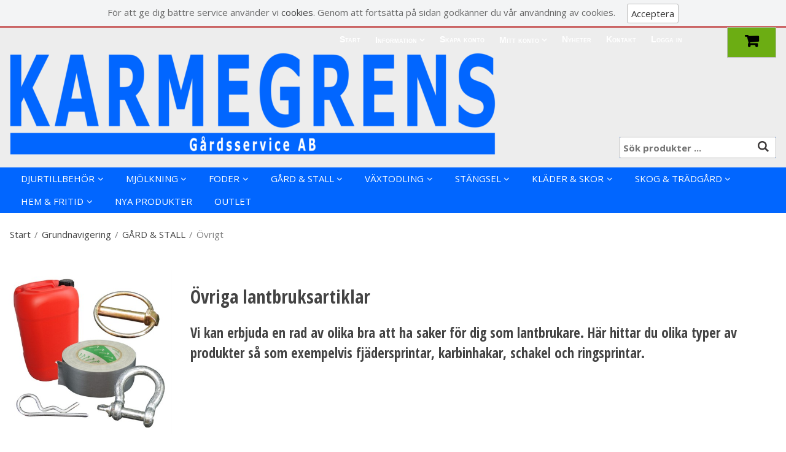

--- FILE ---
content_type: text/html; charset=utf-8
request_url: https://karmegrens.se/Grundnavigering/GARD___STALL/Ovrigt
body_size: 26324
content:


<!DOCTYPE html>
<html id="htmlTag" prefix="og: http://ogp.me/ns/website#" lang="sv">
<head id="head"><meta property="og:url" content="https://karmegrens.se/Grundnavigering/GARD___STALL/Ovrigt" /><meta property="og:description" content="Karmegrens Gårdsservice AB är din partner för ett lönsamt lantbruk. Företaget startade 1988 och kan erbjuda dig kvalitetsprodukter med snabba leveranser." /><meta property="og:title" content="Övrigt" /><meta property="og:type" content="website" /><meta property="og:image" content="https://karmegrens.se/images/prod450/gardovrigtgrupp.jpg" /><meta http-equiv="X-UA-Compatible" content="IE=edge" /><meta charset="UTF-8" /><meta name="description" /><meta content="True" name="HandheldFriendly" /><meta name="viewport" content="width=device-width, initial-scale=1.0" /><link href="//maxcdn.bootstrapcdn.com/font-awesome/4.2.0/css/font-awesome.min.css" rel="stylesheet" /><link id="normalize" rel="stylesheet" type="text/css" media="all" /><link id="controls" rel="stylesheet" type="text/css" media="all" /><link id="partials" rel="stylesheet" type="text/css" media="all" /><link id="layout" rel="stylesheet" type="text/css" media="all" href="/css/theme-alfa.min.css?v=20240821114349" /><link id="user" rel="stylesheet" type="text/css" media="all" href="/css/user.css?v=20240821114349" /><title>
	Övrigt
</title><link rel="shortcut icon" href=/images/user/ikon.jpg ><link rel="icon" href=/images/user/ikon.jpg ><link id="ApplicationRoot" rel="home" href="/"></link><link href="https://karmegrens.se/Grundnavigering/GARD___STALL/Ovrigt?page=2" rel="next" /><script type="text/javascript" charset="utf-8" src="/Scripts/headerScriptBundle.min.js?v=20240821114349"></script><script>document.getElementsByTagName('html')[0].className = 'js';</script><script type="text/javascript" charset="utf-8" src="/Scripts/cartScript.min.js?v=20240821114349"></script></head>
<body id="body" itemscope="itemscope" itemtype="http://schema.org/WebPage" class=" page-Prodlist id-20 guest private kkat-PRI lang-sv cntry-SE curr-SEK inclVat exclVat fastSearch view-window cols-4 no-cross theme-alfa">
    
    
    <div id="BodyScripts">

</div>

    
    <div id="ResponsiveCheck"></div>

    
<!-- ASP.view_prodlist_aspxlang=sv guestid= group=0_3_7 viewid=20 viewtype=2 viewarg=2; tree=START ; cont= -->

    <form method="post" action="/Grundnavigering/GARD___STALL/Ovrigt" onsubmit="javascript:return WebForm_OnSubmit();" id="form1">
<div class="aspNetHidden">
<input type="hidden" name="__EVENTTARGET" id="__EVENTTARGET" value="" />
<input type="hidden" name="__EVENTARGUMENT" id="__EVENTARGUMENT" value="" />
<input type="hidden" name="__VIEWSTATE" id="__VIEWSTATE" value="/wEPDwUKLTQ5NDMwNDQ2Ng9kFgJmD2QWAgIBDxYCHgRsYW5nBQJzdhYEAgEPZBYGAg4PFgIeBGhyZWYFKC9jc3MvdGhlbWUtYWxmYS5taW4uY3NzP3Y9MjAyNDA4MjExMTQzNDlkAg8PFgIeB1Zpc2libGVoZAIQDxYCHwEFHi9jc3MvdXNlci5jc3M/[base64]/AQAAABsAAAAAAADwvwEAAABnDAwbAAAAAAAAAAABAAAAGwAAAAAAAAAAAQAAAGgC/////w8C/////[base64]/AQAAABsAAAAAAADwvwEAAABnDAwbAAAAAAAAAAABAAAAGwAAAAAAAAAAAQAAAGdnZWRkZGRoaGhoBCBlZAIGD2QWAmYPZBYCAgEPZBYCAgEPZBYCZg9kFgICAQ9kFgJmD2QWAgIBDxQrABQbAAAAAAAA8L8BAAAAGwAAAAAAAPC/[base64]/AQAAABsAAAAAAADwvwEAAABnDAwbAAAAAAAAAAABAAAAGwAAAAAAAAAAAQAAAGdnZWRkZGRoaGhoBCBlZAIJD2QWAmYPZBYCAgEPZBYCAgEPZBYCZg9kFgICAQ9kFgJmD2QWAgIBDxQrABQbAAAAAAAA8L8BAAAAGwAAAAAAAPC/[base64]/AQAAABsAAAAAAADwvwEAAABnDAwbAAAAAAAAAAABAAAAGwAAAAAAAAAAAQAAAGdnZWRkZGRoaGhoBCBlZAIMD2QWAmYPZBYCAgEPZBYCAgEPZBYCZg9kFgICAQ9kFgJmD2QWAgIBDxQrABQbAAAAAAAA8L8BAAAAGwAAAAAAAPC/[base64]/[base64]/AQAAABsAAAAAAADwvwEAAABnDAwbAAAAAAAAAAABAAAAGwAAAAAAAAAAAQAAAGdnAv////8PZQL/////DwL/////[base64]/SpLhKsHatr829/WXHxvhp/FiIyhPiZwnDh4cz3orYM=" />
</div>

<script type="text/javascript">
//<![CDATA[
var theForm = document.forms['form1'];
if (!theForm) {
    theForm = document.form1;
}
function __doPostBack(eventTarget, eventArgument) {
    if (!theForm.onsubmit || (theForm.onsubmit() != false)) {
        theForm.__EVENTTARGET.value = eventTarget;
        theForm.__EVENTARGUMENT.value = eventArgument;
        theForm.submit();
    }
}
//]]>
</script>


<script src="/WebResource.axd?d=r8wpr1jYQT2qe2k9dDCaXUYH_rn31YHBI-wpBizQS_0tM-WZdofBCNeNbsctDSVVXLBcKsRf5CnSnxJvCVThbEGyBPY7Xu0kqmc-5fzhCIk1&amp;t=638901608248157332" type="text/javascript"></script>


<script src="/WebResource.axd?d=bsu8ybAXiqVfPoLVbK_MwfWAJk0hTWsW_KHJX2xbFFB8Ps0fsrR2KZaCQ4Qjy4PwdEFtGQRaDjGoCkImHIsgywLPnw2rx9M5CU5K2zptf0pA9mBeNZD0RWk4QyZdKGcAce7zwYnSuXzHp3MbufqPVg2&amp;t=638491157667303363" type="text/javascript"></script>
<script src="/WebResource.axd?d=AcBc_aegh08CBOJisnjles7Bz_knXWXGPT1ex40qPF7gjlNYEh-lU8Fmafr3h3hfpC-W7_maQ0rbjYO7VqTMgUXM_Ms9Z-lsW1e6Yub8sQCAEtoet5tEP0IW7W1KCgvic6dd4LfvuxPa9IOdYDmi3uRp05HtHCi13NdpckRIsFA1&amp;t=638491157667303363" type="text/javascript"></script>
<script src="/WebResource.axd?d=tcas7vd4fl_rPD1-FbOIlHsBElLsEigA6rYosmrzQW1GJg-26ghTh6hQC4iBmz1291AfGQ8wdBr5zUnBAVO35YBwpWjSQ5b4zwEsHOux99ZfJjlD_w-12wWNxA0r9deoRchJR029g7fGJYFQdG-VoA2&amp;t=638491157667303363" type="text/javascript"></script>
<script src="/WebResource.axd?d=HA-TIu5Aqu6YxowgPAh3DI9plunqt8ko3ulCb4FUl-kRdyD77CUVwoQ5DLG2lHOiVLWlBtFkvqdGlyukC_ESQoWqUNwovVcX7kgzMHgL4Za_C-VNjBVolGmNKxWgkaIhKxVAl7bbxsqfBSpInAspDA2&amp;t=638491157667303363" type="text/javascript"></script>
<script src="/ScriptResource.axd?d=gMIN8CLwmJit98Qh3DtK2emhgFvosAcH7FM1nQ-qiR3cO0B7-3lpiZ_F2ComZTRB7HnwgK0goy7DD9Wcvy07ikFqB0iqC4DYmcQTqdSql6Yvy2yCQeTmX0u9vi4Oqn7WOLZEPnFn8BmcrMAQRzrGgHwNMeawsKqHkd3BSpaL5wg1&amp;t=ffffffff93d1c106" type="text/javascript"></script>
<script src="/ScriptResource.axd?d=IMTs0rRkIxnRvsdJPbfK_z8ZXqCnOcwTJ3_17SOSTVBRFBs1OjJiVFYcQhcIM_kKhyiweeKSkXI0l-nz2B5SdmgvsvCWnJgNFE-bXOCCy-s7EqEW3WmrgSwhUVZhR8gvQJsDcKA_NsTW4jKG56lYXDy5GjbzxuLHOUD7wegKH-81&amp;t=5c0e0825" type="text/javascript"></script>
<script src="/ScriptResource.axd?d=7gpgnOV09c3MT99dWk0oscsS_zRvrYLI4GsgbuhW9I9POjHLzJGnfkhl8tKJFqVX4YJI17Hdtht2PLZvJxup-nEzXEMKO01gSNG9UugfC2a1RyqYn5hiCd_utmeG8h6ubDvPBKkDDPDdTkMB7t9ncwsTXOpXhlHBEh8ZdjngbpK0ncNsNaYmxmBAG616rBWY0&amp;t=5c0e0825" type="text/javascript"></script>
<script type="text/javascript">
//<![CDATA[
function WebForm_OnSubmit() {
if (typeof(ValidatorOnSubmit) == "function" && ValidatorOnSubmit() == false) return false;
return true;
}
//]]>
</script>

<div class="aspNetHidden">

	<input type="hidden" name="__VIEWSTATEGENERATOR" id="__VIEWSTATEGENERATOR" value="4DB536E7" />
	<input type="hidden" name="__EVENTVALIDATION" id="__EVENTVALIDATION" value="/wEdADukXw/+6dOoK8f7SAXcgig+GPbAVlyhlvWl3uyo2edFuW75xLciKZmbS0+gwlTKcsnBAGekQZjaPqrBFAUmqUSUiOVTYKsotoUCVl6KcMiw95OVpWMfteyhPEIKRL4agOj5MxZ4vCzsx6pC9zvrnR0spP4mPi9nJrIjAUS9eqigzmI/LglkQ3NgQJZlvex2daj8MhwKQcQAmaYuxRXaMzxDAzgvTZYo426C5buX9stwF/[base64]/2l0J7IyD7pbQjgYgH9KChsoPOTNN5tdhBRoSStQ+m+9EC4x+M6LiqLLreOVQUMuylG0OQjW9zeA2LHV66mADdd0cmEKmxoebiVJg/rr1O5HRP4DaxRQw1gSfzcVn96tfLDAtO8LB+818/Kh5THxmixwEUBg+W6Qv0OUbWAaUwBDXZbnbRiv+xBc2G9obrBh0v7AhR/pMjqdTuq7MN1kgjvnoRnztTIKkN3jL3pPstoc5hAEBoI6bDve+CZ4dllZ0ronYWF9nXhoAeXDwDXaffm1O7AnAG63LVQzYfyQMewF/NLvZm0TzcIdGQjhN7Xk+L4QdAeU1Id8SsjjU8Zm3vqyZG7lV2p0zKF03ne9UhjXxwbYnkfVCzJqxrgY9+hVnxuwavmzdJjhuljfrrhu0v+GvrBcHj5lj0yPLt91b5O63q53AU703Clbe/YGewYXuZZxCtSX8+pORMSARVyMO/5WdtC2RD9pG/uDDg0894IqTpzok6k7nXRYkwauwTdjkcRC+Obmt2oOBWnXCYo5VDvP8RJouJ1Tx5u5HvQrORCKhTODALBTT+m4XL2+xwio901qjOIzcodoE+bi/xMhjUWpk+4VM9CF39rN8EYAvPVblnzdP1q8cQuMWQ1bWTGDEkoxCTHEHkRlCcwIKJjV6bEoWl/nezN2vi6WEOkubxOfOM0OnelGLDglRV6LNOwSSF+naQLZVpLwZm5wdXbfgtx3fPa4pC+n6yShpx2UfL+PgLg9HX35PBAnlt0nYNKmY20oABkBvjtRgarfa6l5p9NWN1PZNQEJUzlQRHnaH+e7xu/LT6hPOrn4ap0drChqJldqYlMz8LHh" />
</div>
        <input type="hidden" name="ctl00$hfCustCat" id="hfCustCat" value="PRI" />
        <input type="hidden" name="ctl00$hfGuestId" id="hfGuestId" />
        <script type="text/javascript">
//<![CDATA[
Sys.WebForms.PageRequestManager._initialize('ctl00$ScriptManager', 'form1', ['tctl00$OpenCartWrapper','OpenCartWrapper','tctl00$CartControl$Cart','Cart','tctl00$MainContent$view$UpdatePanel1','UpdatePanel1','tctl00$MainContent$view$UpdatePanel2','UpdatePanel2','tctl00$MainContent$view$ctl02$filter1','filter1'], ['ctl00$MainContent$view$WindowView$buy_5','buy_5','ctl00$MainContent$view$WindowView$buy_6','buy_6','ctl00$MainContent$view$WindowView$buy_7','buy_7','ctl00$MainContent$view$WindowView$buy_8','buy_8','ctl00$MainContent$view$WindowView$buy_9','buy_9','ctl00$MainContent$view$WindowView$buy_10','buy_10','ctl00$MainContent$view$WindowView$buy_11','buy_11','ctl00$MainContent$view$WindowView$buy_12','buy_12','ctl00$MainContent$view$WindowView$buy_13','buy_13','ctl00$MainContent$view$WindowView$buy_14','buy_14','ctl00$MainContent$view$ctl02$F_D22301','F_D22301','ctl00$MainContent$view$ctl02$F_D22302','F_D22302','ctl00$MainContent$view$ctl02$F_D12813','F_D12813','ctl00$MainContent$view$ctl02$F_D12814','F_D12814','ctl00$MainContent$view$ctl02$SearchGroupTxt','SearchGroupTxt','ctl00$MainContent$view$ctl02$SearchGroupBtn','SearchGroupBtn','ctl00$MainContent$view$ctl02$15','15','ctl00$MainContent$view$ctl02$30','30','ctl00$MainContent$view$ctl02$ShowAllRows','ShowAllRows'], [], 90, 'ctl00');
//]]>
</script>


        
        

        
        <div id="PreLoad" class="preloader-wrapper" style="z-index: 9000; display: none">
            <div id="PreLoadSpinner" class="preloader-spinner">Loading...</div>
        </div>

        
        <div id="Page" class="page">

            <div class="warnings">
                <div id="pnlOutdatedBrowserWarning" class="fw-notification-danger browserWarning">
	
    <div id="pnlOutdatedBrowserWarningInner" class="browserWarningInner">
		
        <div id="pnlOutdatedBrowserWarningText" class="browserWarningText">
			<span>Din webbläsare stöds ej. För bästa upplevelsen rekommenderas en nyare version eller en annan webbläsare.</span>
		</div>
        <div id="pnlOutdatedBrowserWarningUpdate" class="browserWarningAccept">

		</div>
    
	</div>

</div>

                

<noscript>
    <div id="noscript" class="fw-notification-danger javascriptWarning">
        <div id="pnlNoScriptHeader" class="header">
	<span id="lblHeaderText">Javascript är inaktiverat!</span>
</div>
        <div id="pnlNoScriptText" class="text">
	<span id="lblNoScriptText">Utan Javascript aktiverat i din webbläsare blir användbarheten begränsad och inga köp kan genomföras.</span>
</div>
    </div>
</noscript>

                <div id="pnlCookieWarning" class="fw-notification-info cookieWarning">
	
        <div id="pnlCookieWarningInner" class="cookieWarningInner">
		
            <div id="pnlCookieWarningText" class="cookieWarningText">
			<span>För att ge dig bättre service använder vi </span><a href="/HelpText?help=HCOOK">cookies</a><span>. Genom att fortsätta på sidan godkänner du vår användning av cookies.</span>
		</div>
            <div id="pnlCookieWarningAccept" class="cookieWarningAccept">
			<a class="fw-button fw-button-sm acceptBtn" href="javascript:__doPostBack(&#39;ctl00$ctl11$ctl03&#39;,&#39;&#39;)">Acceptera</a>
		</div>
        
	</div>
    
</div>
            </div>

            
            <header id="Header" class="header">
                
                <div class="header-top">
                    <div class="flags-wrapper">
                        

<div id="Flags" class="flags">
    
</div>


                    </div>
                    <div class="welcome">
                        
                    </div>

                    
                    <a id="OpenMenu" class="nav-btn menu-open-btn" Onclick="JavaScript:toggleClass(&#39;nav-menu&#39;, &#39;hide&#39;); return false;">Meny</a>
                    <menu id="MainMenu" class="nav nav-menu hide noflags">
                        <span id="MenuTitle" class="nav-menu-title">Meny</span>
                    <ul class="fw-drawerMenu menu"><li class="level1"><a href="/">Start</a></li><li class="level1"><span class="fw-drawerToggle menunolink">Information<i class="fw-icon-down-open"></i></span><ul class="fw-drawerContent fw-drawerContentHide"><li class="level2"><a href="/Meny/Information/Kopvillkor">Köpvillkor</a></li><li class="level2"><a href="/Meny/Information/Leveransvillkor">Leveransvillkor</a></li><li class="level2"><a href="/Meny/Information/Sakerhet___Cookies">Säkerhet &amp; Cookies</a></li><li class="level2"><a href="/Meny/Information/Soktips">Söktips</a></li></ul></li><li class="level1"><a href="/Meny/Skapa_konto">Skapa konto</a></li><li class="level1"><span class="fw-drawerToggle menunolink">Mitt konto<i class="fw-icon-down-open"></i></span><ul class="fw-drawerContent fw-drawerContentHide"><li class="level2"><a href="/Meny/Mitt_konto/Reklamation">Reklamation</a></li></ul></li><li class="level1"><a href="/Meny/Nyheter">Nyheter</a></li><li class="level1"><a href="/Meny/Kontakt">Kontakt</a></li><li class="level1"><a href="/Meny/Logga_in">Logga in</a></li></ul><a id="CloseMenu" class="close-btn menu-close-btn" onclick="JavaScript:toggleClass(&#39;nav-menu&#39;, &#39;hide&#39;); return false;">Stäng</a></menu>
                </div>
                <div id="Logo" class="home-link logo">
	<a class="header-item" href="/"><img id="imgLogo" class="PNGLogo" src="/images/site/logo.png" alt="logo.png" /></a>
</div>
                <section id="HeaderIcons" class="header-icons">
                    <div id="OpenCartWrapper">
	
                            <a id="OpenCart" class="open-btn cart-open-btn empty" OnClick="JavaScript:toggleClass(&#39;cart&#39;, &#39;hide&#39;); return false;"><span id="OpenCartText" class="open-btn-txt">Varukorg</span><span id="OpenCartQuantity" class="fw-show-md-inline-block fw-badge-black empty">0</span></a>
                        
</div>
                    <a id="OpenSearch" class="open-btn search-open-btn" Onclick="JavaScript:toggleClass(&#39;top-search&#39;, &#39;hide&#39;); return false;"><span id="OpenSearchText" class="open-btn-txt">Sök</span></a>
                    <a id="OpenTree" class="open-btn tree-open-btn" OnClick="JavaScript:toggleClass(&#39;nav-wrapper&#39;, &#39;hide&#39;); return false;"><span id="OpenTreeText" class="open-btn-txt">Produkter</span></a>
                </section>

                
                <div id="Cart" class="cart hide">
	
        <div id="CartWrapper" class="cart-wrapper offcanvas-content empty">
		

            <div id="CartInner" class="cart-inner">

                <div id="CartHeader" class="cart-header" onclick="JavaScript:toggleClass(&#39;cart&#39;, &#39;hide&#39;); return false;">
			<a id="CartControl_CloseCart" class="close-btn cart-close-btn" title="Stäng" onclick="JavaScript:toggleClass(&#39;cart&#39;, &#39;hide&#39;); return false;">Stäng</a><div class="headerinfo">
				<span class="emptyicon"><i class="fw-icon-basket"></i></span><div class="cartquantity">
					<span id="sumquantity" class="quantity">0 </span><span class="quantitytext">Produkter</span>
				</div><div class="cartTotal">
					<span class="totalcosttext">Totalt </span><span class="totalcost">0 SEK</span>
				</div><div class="priceinfo">
					<span>Momsbelopp </span><span class="sum">0.00 SEK</span>
				</div><div class="priceinfo">
					<span class="totalcosttext">Totalsumma inkl. moms </span><span class="sum">0 SEK</span>
				</div>
			</div><div class="tocheckout">
				<a id="CartControl_toCheckout" class="fw-button fw-button-success fw-button-full button btn-tocheckout" href="/Checkout">Till kassan</a>
			</div>
		</div>

                <div id="CartContent" class="smallcart">

		</div>
            </div>
        
	</div>
    
</div>

                
                <div id="Search" class="search top-search hide" onkeypress="javascript:return WebForm_FireDefaultButton(event, &#39;FastSearchBtn&#39;)">
	
                    <div id="SearchTxt" class="searchTxt" data-minLength="3">
		<input oninput="onInput = $(&#39;#SearchTxt_txtField&#39;).checkForInvalidInput(event)" id="SearchTxt_txtField" name="ctl00$SearchTxt$txtField" class="textBox" ondrop="return false" placeholder="Sök produkter ..." onfocus="lastFocus = this.id;" value="" type="text" />
	</div>
                    <a onclick="ToggleFade();" id="SearchBtn" class="fw-button fw-button-outline fw-button-squared fw-button-affix-right btn-search" href="javascript:WebForm_DoPostBackWithOptions(new WebForm_PostBackOptions(&quot;ctl00$SearchBtn&quot;, &quot;&quot;, true, &quot;&quot;, &quot;&quot;, false, true))">
                            <i class="fw-icon-search"></i>
                    </a>

                    <!-- Fast search button -->
                    <a onclick="ToggleFade();" id="FastSearchBtn" tabindex="-1" class="fw-button" href="javascript:WebForm_DoPostBackWithOptions(new WebForm_PostBackOptions(&quot;ctl00$FastSearchBtn&quot;, &quot;&quot;, true, &quot;&quot;, &quot;&quot;, false, true))">Visa alla</a>
                <div id="FastSearch">
		<div id="ResultsContent">
			<div id="ResultsWrapper">
				<div id="ArticleWrapper">
					<strong>Artiklar</strong>
				</div><div id="ViewWrapper">
					<strong>Kategorier</strong>
				</div>
			</div><div id="FastSearchInfoWrapper">
				<div id="AllHits" class="result-allhits">
					<span id="AllHitsNumber"></span><span id="AllHitsOf"> av </span><span id="AllHitsTotalNumber"></span><span id="AllHitsProducts"> artiklar</span>
				</div>
			</div>
		</div>
	</div>
</div>

                
                <nav id="Tree" class="nav nav-wrapper hide">
                    <div id="NavTree-Horisontell" class="nav-tree"><ul class="fw-drawer"><li  class="level1 title"><div><a  href="/Grundnavigering/DJURTILLBEHOR">DJURTILLBEHÖR</a><i class="fw-icon-down-open fw-drawerToggle fw-right"></i></div><ul  class="fw-drawerContent fw-drawerContentHide"><li  class="level2 title"><div><a  href="/Grundnavigering/DJURTILLBEHOR/Notkreatur">Nötkreatur</a><i class="fw-icon-down-open fw-drawerToggle fw-right"></i></div><ul  class="fw-drawerContent fw-drawerContentHide"><li  class="level3"><a  href="/Grundnavigering/DJURTILLBEHOR/Notkreatur/Djurtillbehor">Djurtillbehör</a></li><li  class="level3"><a  href="/Grundnavigering/DJURTILLBEHOR/Notkreatur/Bindsle___tillbehor">Bindsle &amp; tillbehör</a></li><li  class="level3"><a  href="/Grundnavigering/DJURTILLBEHOR/Notkreatur/Kalvar">Kalvar</a></li></ul></li><li  class="level2 title"><div><a  href="/Grundnavigering/DJURTILLBEHOR/Hast">Häst</a><i class="fw-icon-down-open fw-drawerToggle fw-right"></i></div><ul  class="fw-drawerContent fw-drawerContentHide"><li  class="level3"><a  href="/Grundnavigering/DJURTILLBEHOR/Hast/Schampo___Palsglans">Schampo &amp; Pälsglans</a></li><li  class="level3"><a  href="/Grundnavigering/DJURTILLBEHOR/Hast/Liniment___Salva">Liniment &amp; Salva</a></li><li  class="level3"><a  href="/Grundnavigering/DJURTILLBEHOR/Hast/Flugor___Knott">Flugor &amp; Knott</a></li><li  class="level3"><a  href="/Grundnavigering/DJURTILLBEHOR/Hast/Hovvard">Hovvård</a></li><li  class="level3"><a  href="/Grundnavigering/DJURTILLBEHOR/Hast/Ryktsaker">Ryktsaker</a></li><li  class="level3"><a  href="/Grundnavigering/DJURTILLBEHOR/Hast/Grimmor">Grimmor</a></li><li  class="level3"><a  href="/Grundnavigering/DJURTILLBEHOR/Hast/Foderkrubbor">Foderkrubbor</a></li><li  class="level3"><a  href="/Grundnavigering/DJURTILLBEHOR/Hast/Vantar___Handskar">Vantar &amp; Handskar</a></li><li  class="level3"><a  href="/Grundnavigering/DJURTILLBEHOR/Hast/Ridspo">Ridspö</a></li><li  class="level3"><a  href="/Grundnavigering/DJURTILLBEHOR/Hast/Ladervard">Lädervård</a></li><li  class="level3"><a  href="/Grundnavigering/DJURTILLBEHOR/Hast/Hasttacken">Hästtäcken</a></li><li  class="level3"><a  href="/Grundnavigering/DJURTILLBEHOR/Hast/Broddar">Broddar</a></li><li  class="level3"><a  href="/Grundnavigering/DJURTILLBEHOR/Hast/Ovrigt">Övrigt</a></li></ul></li><li  class="level2 title"><div><a  href="/Grundnavigering/DJURTILLBEHOR/Fjaderfa">Fjäderfä</a><i class="fw-icon-down-open fw-drawerToggle fw-right"></i></div><ul  class="fw-drawerContent fw-drawerContentHide"><li  class="level3"><a  href="/Grundnavigering/DJURTILLBEHOR/Fjaderfa/Foderautomat">Foderautomat</a></li><li  class="level3"><a  href="/Grundnavigering/DJURTILLBEHOR/Fjaderfa/Vattenautomat">Vattenautomat</a></li><li  class="level3"><a  href="/Grundnavigering/DJURTILLBEHOR/Fjaderfa/Varmelampa">Värmelampa</a></li><li  class="level3"><a  href="/Grundnavigering/DJURTILLBEHOR/Fjaderfa/Honsnat">Hönsnät</a></li><li  class="level3"><a  href="/Grundnavigering/DJURTILLBEHOR/Fjaderfa/Ovrigt_fjaderfa">Övrigt fjäderfä</a></li></ul></li><li  class="level2"><a  href="/Grundnavigering/DJURTILLBEHOR/Gris">Gris</a></li><li  class="level2"><a  href="/Grundnavigering/DJURTILLBEHOR/Far___Lamm">Får &amp; Lamm</a></li><li  class="level2"><a  href="/Grundnavigering/DJURTILLBEHOR/Hund___Katt">Hund &amp; Katt</a></li><li  class="level2"><a  href="/Grundnavigering/DJURTILLBEHOR/Smafaglar_tillbehor">Småfåglar tillbehör</a></li><li  class="level2"><a  href="/Grundnavigering/DJURTILLBEHOR/Djurvard">Djurvård</a></li><li  class="level2"><a  href="/Grundnavigering/DJURTILLBEHOR/Klovvard">Klövvård</a></li><li  class="level2"><a  href="/Grundnavigering/DJURTILLBEHOR/Fodertillskott">Fodertillskott</a></li><li  class="level2"><a  href="/Grundnavigering/DJURTILLBEHOR/Klippning">Klippning</a></li><li  class="level2"><a  href="/Grundnavigering/DJURTILLBEHOR/Vattensystem">Vattensystem</a></li><li  class="level2"><a  href="/Grundnavigering/DJURTILLBEHOR/Markning">Märkning</a></li></ul></li><li  class="level1 title"><div><a  href="/Grundnavigering/MJOLKNING">MJÖLKNING</a><i class="fw-icon-down-open fw-drawerToggle fw-right"></i></div><ul  class="fw-drawerContent fw-drawerContentHide"><li  class="level2"><a  href="/Grundnavigering/MJOLKNING/Silfilter">Silfilter</a></li><li  class="level2"><a  href="/Grundnavigering/MJOLKNING/Diskmedel">Diskmedel</a></li><li  class="level2"><a  href="/Grundnavigering/MJOLKNING/Tomningsproppar">Tömningsproppar</a></li><li  class="level2"><a  href="/Grundnavigering/MJOLKNING/Juverdukar">Juverdukar</a></li><li  class="level2"><a  href="/Grundnavigering/MJOLKNING/Juvervard">Juvervård</a></li><li  class="level2"><a  href="/Grundnavigering/MJOLKNING/Tillbehor_Juvervard">Tillbehör Juvervård</a></li><li  class="level2"><a  href="/Grundnavigering/MJOLKNING/Tvattmedel_och_disk">Tvättmedel och disk</a></li><li  class="level2"><a  href="/Grundnavigering/MJOLKNING/Handskar">Handskar</a></li><li  class="level2"><a  href="/Grundnavigering/MJOLKNING/Test___Kontroll">Test &amp; Kontroll</a></li><li  class="level2"><a  href="/Grundnavigering/MJOLKNING/Tillbehor">Tillbehör</a></li></ul></li><li  class="level1 title"><div><a  href="/Grundnavigering/FODER">FODER</a><i class="fw-icon-down-open fw-drawerToggle fw-right"></i></div><ul  class="fw-drawerContent fw-drawerContentHide"><li  class="level2"><a  href="/Grundnavigering/FODER/Notkreatur">Nötkreatur</a></li><li  class="level2 title"><div><a  href="/Grundnavigering/FODER/Hast">Häst</a><i class="fw-icon-down-open fw-drawerToggle fw-right"></i></div><ul  class="fw-drawerContent fw-drawerContentHide"><li  class="level3"><a  href="/Grundnavigering/FODER/Hast/Mustang">Mustang</a></li><li  class="level3"><a  href="/Grundnavigering/FODER/Hast/Krafft">Krafft</a></li><li  class="level3"><a  href="/Grundnavigering/FODER/Hast/Fodertillskott">Fodertillskott</a></li></ul></li><li  class="level2"><a  href="/Grundnavigering/FODER/Fjaderfa">Fjäderfä</a></li><li  class="level2"><a  href="/Grundnavigering/FODER/Gris">Gris</a></li><li  class="level2"><a  href="/Grundnavigering/FODER/Far___Get">Får &amp; Get</a></li><li  class="level2"><a  href="/Grundnavigering/FODER/Smafaglar">Småfåglar</a></li><li  class="level2"><a  href="/Grundnavigering/FODER/Hund">Hund</a></li><li  class="level2"><a  href="/Grundnavigering/FODER/Katt">Katt</a></li><li  class="level2"><a  href="/Grundnavigering/FODER/Kanin_Marsvin">Kanin/Marsvin</a></li><li  class="level2"><a  href="/Grundnavigering/FODER/Foderravara">Foderråvara</a></li><li  class="level2"><a  href="/Grundnavigering/FODER/Mineraler">Mineraler</a></li><li  class="level2"><a  href="/Grundnavigering/FODER/Salt___slickstenar">Salt &amp; slickstenar</a></li><li  class="level2"><a  href="/Grundnavigering/FODER/Kalk">Kalk</a></li></ul></li><li  class="level1 active title"><div><a  href="/Grundnavigering/GARD___STALL">GÅRD &amp; STALL</a><i class="fw-icon-down-open fw-drawerToggle fw-right"></i></div><ul  class="fw-drawerContent fw-drawerContentHide fw-drawerOpen"><li  class="level2"><a  href="/Grundnavigering/GARD___STALL/Stromedel">Strömedel</a></li><li  class="level2"><a  href="/Grundnavigering/GARD___STALL/Utgodslingsrep">Utgödslingsrep</a></li><li  class="level2"><a  href="/Grundnavigering/GARD___STALL/Desinfektion">Desinfektion</a></li><li  class="level2"><a  href="/Grundnavigering/GARD___STALL/Flugor___skadedjur">Flugor &amp; skadedjur</a></li><li  class="level2"><a  href="/Grundnavigering/GARD___STALL/Rengoring">Rengöring</a></li><li  class="level2"><a  href="/Grundnavigering/GARD___STALL/Belysning">Belysning</a></li><li  class="level2 title"><div><a  href="/Grundnavigering/GARD___STALL/Redskap">Redskap</a><i class="fw-icon-down-open fw-drawerToggle fw-right"></i></div><ul  class="fw-drawerContent fw-drawerContentHide"><li  class="level3"><a  href="/Grundnavigering/GARD___STALL/Redskap/Godselskrapor">Gödselskrapor</a></li><li  class="level3"><a  href="/Grundnavigering/GARD___STALL/Redskap/Skyffel___spade">Skyffel &amp; spade</a></li><li  class="level3"><a  href="/Grundnavigering/GARD___STALL/Redskap/Stallgrep">Stallgrep</a></li><li  class="level3"><a  href="/Grundnavigering/GARD___STALL/Redskap/Kvast">Kvast</a></li><li  class="level3"><a  href="/Grundnavigering/GARD___STALL/Redskap/Skaft">Skaft</a></li><li  class="level3"><a  href="/Grundnavigering/GARD___STALL/Redskap/Ovriga_Redskap">Övriga Redskap</a></li></ul></li><li  class="level2"><a  href="/Grundnavigering/GARD___STALL/Smorjmedel">Smörjmedel</a></li><li  class="level2"><a  href="/Grundnavigering/GARD___STALL/Hinkar___Baljor">Hinkar &amp; Baljor</a></li><li  class="level2"><a  href="/Grundnavigering/GARD___STALL/Vagsalt">Vägsalt</a></li><li  class="level2 active_last level2 active"><a class="current" href="/Grundnavigering/GARD___STALL/Ovrigt">Övrigt</a></li><li  class="level2"><a  href="/Grundnavigering/GARD___STALL/Tillbehor_for_fordon___maskin">Tillbehör för fordon &amp; maskin</a></li></ul></li><li  class="level1 title"><div><a  href="/Grundnavigering/VAXTODLING">VÄXTODLING</a><i class="fw-icon-down-open fw-drawerToggle fw-right"></i></div><ul  class="fw-drawerContent fw-drawerContentHide"><li  class="level2"><a  href="/Grundnavigering/VAXTODLING/Strackfilm">Sträckfilm</a></li><li  class="level2"><a  href="/Grundnavigering/VAXTODLING/Rundbalsnat">Rundbalsnät</a></li><li  class="level2"><a  href="/Grundnavigering/VAXTODLING/Plansilofolie">Plansilofolie</a></li><li  class="level2"><a  href="/Grundnavigering/VAXTODLING/Pressgarn">Pressgarn</a></li><li  class="level2 title"><div><a  href="/Grundnavigering/VAXTODLING/Vallfro">Vallfrö</a><i class="fw-icon-down-open fw-drawerToggle fw-right"></i></div><ul  class="fw-drawerContent fw-drawerContentHide"><li  class="level3"><a  href="/Grundnavigering/VAXTODLING/Vallfro/Vallfro">Vallfrö</a></li><li  class="level3"><a  href="/Grundnavigering/VAXTODLING/Vallfro/EKO_Vallfro">EKO Vallfrö</a></li></ul></li><li  class="level2"><a  href="/Grundnavigering/VAXTODLING/Utsade">Utsäde</a></li><li  class="level2"><a  href="/Grundnavigering/VAXTODLING/Utsade_(Unit)">Utsäde (Unit)</a></li><li  class="level2"><a  href="/Grundnavigering/VAXTODLING/Ensileringsmedel">Ensileringsmedel</a></li><li  class="level2"><a  href="/Grundnavigering/VAXTODLING/Ovrig_ensilering">Övrig ensilering</a></li></ul></li><li  class="level1 title"><div><a  href="/Grundnavigering/STANGSEL">STÄNGSEL</a><i class="fw-icon-down-open fw-drawerToggle fw-right"></i></div><ul  class="fw-drawerContent fw-drawerContentHide"><li  class="level2 title"><div><a  href="/Grundnavigering/STANGSEL/Stangselaggregat">Stängselaggregat</a><i class="fw-icon-down-open fw-drawerToggle fw-right"></i></div><ul  class="fw-drawerContent fw-drawerContentHide"><li  class="level3"><a  href="/Grundnavigering/STANGSEL/Stangselaggregat/230_volt_elaggregat">230 volt elaggregat</a></li><li  class="level3"><a  href="/Grundnavigering/STANGSEL/Stangselaggregat/Batteriaggregat">Batteriaggregat</a></li><li  class="level3"><a  href="/Grundnavigering/STANGSEL/Stangselaggregat/Tillbehor_elaggregat">Tillbehör elaggregat</a></li></ul></li><li  class="level2"><a  href="/Grundnavigering/STANGSEL/Stangselstolpar">Stängselstolpar</a></li><li  class="level2 title"><div><a  href="/Grundnavigering/STANGSEL/Stangseltrad">Stängseltråd</a><i class="fw-icon-down-open fw-drawerToggle fw-right"></i></div><ul  class="fw-drawerContent fw-drawerContentHide"><li  class="level3"><a  href="/Grundnavigering/STANGSEL/Stangseltrad/Trad___Rep">Tråd &amp; Rep</a></li><li  class="level3"><a  href="/Grundnavigering/STANGSEL/Stangseltrad/Elband">Elband</a></li><li  class="level3"><a  href="/Grundnavigering/STANGSEL/Stangseltrad/Jarntrad">Järntråd</a></li><li  class="level3"><a  href="/Grundnavigering/STANGSEL/Stangseltrad/High_Tensile_Trad">High Tensile Tråd</a></li><li  class="level3"><a  href="/Grundnavigering/STANGSEL/Stangseltrad/Taggtrad">Taggtråd</a></li><li  class="level3"><a  href="/Grundnavigering/STANGSEL/Stangseltrad/Nat">Nät</a></li></ul></li><li  class="level2"><a  href="/Grundnavigering/STANGSEL/Isolatorer">Isolatorer</a></li><li  class="level2"><a  href="/Grundnavigering/STANGSEL/Stangseltestare">Stängseltestare</a></li><li  class="level2"><a  href="/Grundnavigering/STANGSEL/Grindar___Grindhandtag">Grindar &amp; Grindhandtag</a></li><li  class="level2"><a  href="/Grundnavigering/STANGSEL/Jordning___Matarkabel">Jordning &amp; Matarkabel</a></li><li  class="level2"><a  href="/Grundnavigering/STANGSEL/Skarvning">Skarvning</a></li><li  class="level2"><a  href="/Grundnavigering/STANGSEL/Verktyg___Tillbehor">Verktyg &amp; Tillbehör</a></li></ul></li><li  class="level1 title"><div><a  href="/Grundnavigering/KLADER___SKOR">KLÄDER &amp; SKOR</a><i class="fw-icon-down-open fw-drawerToggle fw-right"></i></div><ul  class="fw-drawerContent fw-drawerContentHide"><li  class="level2"><a  href="/Grundnavigering/KLADER___SKOR/Handskar">Handskar</a></li><li  class="level2"><a  href="/Grundnavigering/KLADER___SKOR/Skor___kangor">Skor &amp; kängor</a></li><li  class="level2"><a  href="/Grundnavigering/KLADER___SKOR/Stovlar">Stövlar</a></li><li  class="level2"><a  href="/Grundnavigering/KLADER___SKOR/Strumpor">Strumpor</a></li><li  class="level2"><a  href="/Grundnavigering/KLADER___SKOR/Arbetsklader">Arbetskläder</a></li><li  class="level2"><a  href="/Grundnavigering/KLADER___SKOR/Skyddsutrustning">Skyddsutrustning</a></li></ul></li><li  class="level1 title"><div><a  href="/Grundnavigering/SKOG___TRADGARD">SKOG &amp; TRÄDGÅRD</a><i class="fw-icon-down-open fw-drawerToggle fw-right"></i></div><ul  class="fw-drawerContent fw-drawerContentHide"><li  class="level2"><a  href="/Grundnavigering/SKOG___TRADGARD/Tradgard">Trädgård</a></li><li  class="level2"><a  href="/Grundnavigering/SKOG___TRADGARD/Jord">Jord</a></li><li  class="level2"><a  href="/Grundnavigering/SKOG___TRADGARD/Grasfro___Godning">Gräsfrö &amp; Gödning</a></li><li  class="level2"><a  href="/Grundnavigering/SKOG___TRADGARD/Trimmertrad">Trimmertråd</a></li><li  class="level2"><a  href="/Grundnavigering/SKOG___TRADGARD/Olja___Fett">Olja &amp; Fett</a></li><li  class="level2"><a  href="/Grundnavigering/SKOG___TRADGARD/Bensin">Bensin</a></li><li  class="level2"><a  href="/Grundnavigering/SKOG___TRADGARD/Markning">Märkning</a></li><li  class="level2"><a  href="/Grundnavigering/SKOG___TRADGARD/Sagkedjor">Sågkedjor</a></li><li  class="level2"><a  href="/Grundnavigering/SKOG___TRADGARD/Tillbehor_Skog___Tradgard">Tillbehör Skog &amp; Trädgård</a></li></ul></li><li  class="level1 title"><div><a  href="/Grundnavigering/HEM___FRITID">HEM &amp; FRITID</a><i class="fw-icon-down-open fw-drawerToggle fw-right"></i></div><ul  class="fw-drawerContent fw-drawerContentHide"><li  class="level2"><a  href="/Grundnavigering/HEM___FRITID/Branslepellets">Bränslepellets</a></li><li  class="level2"><a  href="/Grundnavigering/HEM___FRITID/Elartiklar">Elartiklar</a></li><li  class="level2"><a  href="/Grundnavigering/HEM___FRITID/Tvatt___Disk">Tvätt &amp; Disk</a></li><li  class="level2"><a  href="/Grundnavigering/HEM___FRITID/Tval___Duschschampo">Tvål &amp; Duschschampo</a></li><li  class="level2"><a  href="/Grundnavigering/HEM___FRITID/Kraftfiske">Kräftfiske</a></li><li  class="level2"><a  href="/Grundnavigering/HEM___FRITID/Fritid___Jakt">Fritid &amp; Jakt</a></li></ul></li><li  class="level1"><a  href="/Grundnavigering/NYA_PRODUKTER">NYA PRODUKTER</a></li><li  class="level1"><a  href="/Grundnavigering/OUTLET">OUTLET</a></li></ul><a id="CloseTree" class="close-btn tree-close-btn" onclick="JavaScript:toggleClass(&#39;nav-wrapper&#39;, &#39;hide&#39;); return false;">Stäng</a></div>



                </nav>
            </header>

            
            <section id="ContentWrapper" class="content-wrapper">
                <div id="Breadcrumbs" class="breadcrumbs">
                    <div id="BreadMenu" itemprop="breadcrumb"><a href="/" class="breadlink breadstart">Start</a><span class="bcSep">/</span><a href="/Grundnavigering" class="breadlink">Grundnavigering</a><span class="bcSep">/</span><a href="/Grundnavigering/GARD___STALL" class="breadlink">GÅRD &amp; STALL</a><span class="bcSep">/</span><span class="breadtrail">Övrigt</span></div>
                </div>
                <main id="Main" class="main">

                    
                    
    <div id="MainContent_ProdListView" class="prodlistView">
	

<div id="ProdListHeader" class="prodlist-header onset title-no info-yes image-yes">
		<div class="prodlist-header-image-wrapper">
			<img src="/images/prod450/gardovrigtgrupp.jpg" alt="gardovrigtgrupp.jpg " title="gardovrigtgrupp.jpg" class="list_image" />
		</div><div class="list_info">
			<h1 style="padding-left: 30px;">&#214;vriga lantbruksartiklar</h1><h2 style="padding-left: 30px;">Vi kan erbjuda en rad av olika bra att ha saker f&#246;r dig som lantbrukare. H&#228;r hittar du olika typer av produkter s&#229; som exempelvis fj&#228;dersprintar, karbinhakar, schakel och ringsprintar.</h2>
		</div>
	</div>

<div id="FilterWrapper" class="filter-wrapper">
		<span id="FilterTitle" class="filter-title">Filtrera & sortera</span><a id="OpenFilters" class="filter-open-btn" onclick="JavaScript:toggleClass(&#39;filter-wrapper&#39;, &#39;show&#39;); return false;">Filtrera & sortera<span>Antal artiklar 34</span></a>
    <div id="Filters" class="filters">
			

        <div id="filter1">
				

                

                
        
                
        
                <div id="FilterContent">
					
                    
                    

                    <div id="FilterContentWrapper" class="filter-content-wrapper">
						
            
                        <div id="FilterSearchContent">
							
            
                            <div id="FilterHits" class="hits">
								Antal artiklar <span class="hitsNo">34</span>
							</div>
                            <div id="FilterSearch" class="filter-search" onkeypress="javascript:return WebForm_FireDefaultButton(event, &#39;SearchGroupBtn&#39;)">
								<div id="SearchGroup" class="fw-input-group">
									<input name="ctl00$MainContent$view$ctl02$SearchGroupTxt" type="text" id="SearchGroupTxt" class="fw-input-group-text searchText" onfocus="this.placeholder = &#39;&#39;" onblur="this.placeholder = &#39;Sök i artikellista ...&#39;" placeholder="Sök i artikellista ..." /><div class="searchbutton fw-input-group-button">
										<a id="SearchGroupBtn" title="Filtrera" class="fw-button fw-button-outline fw-button-squared fw-button-affix-right" href="javascript:WebForm_DoPostBackWithOptions(new WebForm_PostBackOptions(&quot;ctl00$MainContent$view$ctl02$SearchGroupBtn&quot;, &quot;&quot;, true, &quot;&quot;, &quot;&quot;, false, true))"><i class="fw-icon-search"></i></a>
									</div>
								</div>
							</div>
                        
						</div>

                        
                    <div id="FilterButtons" class="filter-buttons btn-group">
							<input type="submit" name="ctl00$MainContent$view$ctl02$RestoreFilter" value="Återställ" onclick="javascript:WebForm_DoPostBackWithOptions(new WebForm_PostBackOptions(&quot;ctl00$MainContent$view$ctl02$RestoreFilter&quot;, &quot;&quot;, true, &quot;&quot;, &quot;&quot;, false, false))" id="RestoreFilter" class="fw-button fw-button-xs" /><input type="submit" name="ctl00$MainContent$view$ctl02$SubmitFilter" value="Filtrera" onclick="javascript:WebForm_DoPostBackWithOptions(new WebForm_PostBackOptions(&quot;ctl00$MainContent$view$ctl02$SubmitFilter&quot;, &quot;&quot;, true, &quot;&quot;, &quot;&quot;, false, false))" id="SubmitFilter" class="fw-button fw-button-xs btn-action" />
						</div>
					</div>

                    <div id="SortAndPageSettings" class="sort-page-settings">
						<div id="Sort" class="fw-col-auto sortcolumns">
							<div id="SortOuter">
								<span id="SortContentTitle" class="textsort">Sortera</span><div id="SortOptionsWrapper" class="fw-dropdown sortSelection selectionBox">
									<span class="fw-input fw-dropdownToggle currentSort selectionTitle currentSelection"><span class="currentSortText">Artikelkod</span><i class="fw-icon-down-dir sortSelectionIcon"></i></span><div id="SortOptions" class="fw-dropdownContent sortOptions selectionOptions">
										<a id="F_D22301" class="sort sortasc current" href="javascript:WebForm_DoPostBackWithOptions(new WebForm_PostBackOptions(&quot;ctl00$MainContent$view$ctl02$F_D22301&quot;, &quot;&quot;, true, &quot;&quot;, &quot;&quot;, false, true))">Artikelkod</a><a id="F_D22302" class="sort" href="javascript:WebForm_DoPostBackWithOptions(new WebForm_PostBackOptions(&quot;ctl00$MainContent$view$ctl02$F_D22302&quot;, &quot;&quot;, true, &quot;&quot;, &quot;&quot;, false, true))">Benämning</a><a id="F_D12813" class="sort" href="javascript:WebForm_DoPostBackWithOptions(new WebForm_PostBackOptions(&quot;ctl00$MainContent$view$ctl02$F_D12813&quot;, &quot;&quot;, true, &quot;&quot;, &quot;&quot;, false, true))">Pris exkl.</a><a id="F_D12814" class="sort" href="javascript:WebForm_DoPostBackWithOptions(new WebForm_PostBackOptions(&quot;ctl00$MainContent$view$ctl02$F_D12814&quot;, &quot;&quot;, true, &quot;&quot;, &quot;&quot;, false, true))">Pris</a>
									</div>
								</div>
							</div>
						</div><div id="NoOfRows" class="fw-col-auto dpnoofrows">
							<span id="ShowRowsText" class="shownorowstext">Visa per sida</span><div id="RowSelection" class="fw-dropdown rowsSelection selectionBox">
								<a class="fw-input fw-dropdownToggle currentRows selectionTitle currentSelection" href="javascript:WebForm_DoPostBackWithOptions(new WebForm_PostBackOptions(&quot;ctl00$MainContent$view$ctl02$ctl09&quot;, &quot;&quot;, true, &quot;&quot;, &quot;&quot;, false, true))"><span class="currentRowsText">15</span></a><div id="RowOptions" class="fw-dropdownContent rowsOptions selectionOptions">
									<a id="15" class="shownoofrows current" href="javascript:WebForm_DoPostBackWithOptions(new WebForm_PostBackOptions(&quot;ctl00$MainContent$view$ctl02$15&quot;, &quot;&quot;, true, &quot;&quot;, &quot;&quot;, false, true))">15</a><a id="30" class="shownoofrows notSelected" href="javascript:WebForm_DoPostBackWithOptions(new WebForm_PostBackOptions(&quot;ctl00$MainContent$view$ctl02$30&quot;, &quot;&quot;, true, &quot;&quot;, &quot;&quot;, false, true))">30</a><a id="ShowAllRows" class="shownoofrows notSelected" href="javascript:WebForm_DoPostBackWithOptions(new WebForm_PostBackOptions(&quot;ctl00$MainContent$view$ctl02$ShowAllRows&quot;, &quot;&quot;, true, &quot;&quot;, &quot;&quot;, false, true))">alla</a>
								</div>
							</div>
						</div><div id="PagerWrapper" class="fw-col-md-auto fw-flex-xs-right pager">
							
    <div id="FirstPager" class="fw-flex-row fw-flex-row-no-margin fw-flex-xs-middle pager_inner">
								<span class="fw-col-auto fw-text-left back"><a id="FirstButton" class="fw-button fw-button-outline fw-button-squared fw-mr-O5 btn-first" title="Första" href="https://karmegrens.se/Grundnavigering/GARD___STALL/Ovrigt" style="display:none;"><i class="fw-icon-angle-double-left"></i></a><a id="PreviousButton" class="fw-button fw-button-outline fw-button-squared btn-prev" title="Föregående" href="https://karmegrens.se/Grundnavigering/GARD___STALL/Ovrigt" style="display:none;"><i class="fw-icon-angle-left"></i></a></span><span class="fw-col-xs-auto fw-text-center pagerText">Sida 1 av 3</span><span class="fw-col-auto fw-text-right forward"><a id="NextButton" class="fw-button fw-button-outline fw-button-squared fw-mr-O5 btn-next" title="Nästa" href="https://karmegrens.se/Grundnavigering/GARD___STALL/Ovrigt?page=2"><i class="fw-icon-angle-right"></i></a><a id="LastButton" class="fw-button fw-button-outline fw-button-squared btn-last" title="Sista" href="https://karmegrens.se/Grundnavigering/GARD___STALL/Ovrigt?page=3"><i class="fw-icon-angle-double-right"></i></a></span>
							</div>

						</div>
					</div>
                
				</div>

                
            
            
			</div>

    
		</div>

	</div>

<div class="mainContent">
    
    <div id="UpdatePanel1">
		

            <div id="tableHolder" class="prodlist-wrapper">
			<div id="ProductList" class="prodlist window-view">
				<div class="fw-flex-row inner">
					<div id="ctl00_MainContent_view_WindowView_Product-0" class="productContainer cols-4 fw-col-xs-12 fw-col-sm-6 fw-col-lg-4 fw-col-xlg-3">
						<div id="ProductInner-0" class="inner">
							<div id="ctl00_MainContent_view_WindowView_ImageWrapper-0" class="image-wrapper">
								<div class="image-inner">
									<a href="/Grundnavigering/GARD___STALL/Ovrigt/Fjadersprint?id=0332001"><img src="/images/prod200/fsprint.jpg" class="product-image ArtImg" alt="Fjädersprint" title="Fjädersprint" /></a>
								</div>
							</div><div class="info-wrapper">
								<div class="description-wrapper">
									<div id="ctl00_MainContent_view_WindowView_ProductName-0" class="product-name">
										<a href="/Grundnavigering/GARD___STALL/Ovrigt/Fjadersprint?id=0332001" class="itemnamelink">Fjädersprint</a>
									</div><div id="ctl00_MainContent_view_WindowView_ProductCode-0" class="product-code">
										<span class="label artcode"> </span><span>0332001</span>
									</div><input name="ctl00$MainContent$view$WindowView$ItemLink_0" type="hidden" id="ItemLink_0" value="/Grundnavigering/GARD___STALL/Ovrigt/Fjadersprint?id=0332001" /><div id="ctl00_MainContent_view_WindowView_Rating-0" class="product-rating">
										<div title="Kundbetyg: 0" class="stars">
											<i class="fw-icon-star-empty"></i><i class="fw-icon-star-empty"></i><i class="fw-icon-star-empty"></i><i class="fw-icon-star-empty"></i><i class="fw-icon-star-empty"></i>
										</div><div>
											<i class="fw-icon-stock fw-stock-instock" title="I lager"></i><span class="labelStockBalance">I lager</span>
										</div>
									</div>
								</div><div id="ctl00_MainContent_view_WindowView_BuyWrapper-0" class="buy-wrapper">
									<div class="buy-inner">
										<div id="PriceWrapper-0" class="price-wrapper">
											<div class="price">
												<span class="label">Pris exkl.</span><span class="value">20</span>
											</div><div class="price">
												<span class="label">Pris</span><span class="value">25</span>
											</div>
										</div><a class="fw-button fw-button-primary btn-choose" href="/Grundnavigering/GARD___STALL/Ovrigt/Fjadersprint?id=0332001">Välj</a>
									</div>
								</div>
							</div>
						</div>
					</div><div id="ctl00_MainContent_view_WindowView_Product-1" class="productContainer cols-4 fw-col-xs-12 fw-col-sm-6 fw-col-lg-4 fw-col-xlg-3">
						<div id="ProductInner-1" class="inner">
							<div id="ctl00_MainContent_view_WindowView_ImageWrapper-1" class="image-wrapper">
								<div class="image-inner">
									<a href="/Grundnavigering/GARD___STALL/Ovrigt/Ringsprint_(10-pack)?id=0332003"><img src="/images/prod200/ringsprint.jpg" class="product-image ArtImg" alt="Ringsprint (10-pack)" title="Ringsprint (10-pack)" /></a>
								</div>
							</div><div class="info-wrapper">
								<div class="description-wrapper">
									<div id="ctl00_MainContent_view_WindowView_ProductName-1" class="product-name">
										<a href="/Grundnavigering/GARD___STALL/Ovrigt/Ringsprint_(10-pack)?id=0332003" class="itemnamelink">Ringsprint (10-pack)</a>
									</div><div id="ctl00_MainContent_view_WindowView_ProductCode-1" class="product-code">
										<span class="label artcode"> </span><span>0332003</span>
									</div><input name="ctl00$MainContent$view$WindowView$ItemLink_1" type="hidden" id="ItemLink_1" value="/Grundnavigering/GARD___STALL/Ovrigt/Ringsprint_(10-pack)?id=0332003" /><div id="ctl00_MainContent_view_WindowView_Rating-1" class="product-rating">
										<div title="Kundbetyg: 0" class="stars">
											<i class="fw-icon-star-empty"></i><i class="fw-icon-star-empty"></i><i class="fw-icon-star-empty"></i><i class="fw-icon-star-empty"></i><i class="fw-icon-star-empty"></i>
										</div><div>
											<i class="fw-icon-stock fw-stock-instock" title="I lager"></i><span class="labelStockBalance">I lager</span>
										</div>
									</div>
								</div><div id="ctl00_MainContent_view_WindowView_BuyWrapper-1" class="buy-wrapper">
									<div class="buy-inner">
										<div id="PriceWrapper-1" class="price-wrapper">
											<div class="price">
												<span class="label">Pris exkl.</span><span class="value">60</span>
											</div><div class="price">
												<span class="label">Pris</span><span class="value">75</span>
											</div>
										</div><a class="fw-button fw-button-primary btn-choose" href="/Grundnavigering/GARD___STALL/Ovrigt/Ringsprint_(10-pack)?id=0332003">Välj</a>
									</div>
								</div>
							</div>
						</div>
					</div><div id="ctl00_MainContent_view_WindowView_Product-2" class="productContainer cols-4 fw-col-xs-12 fw-col-sm-6 fw-col-lg-4 fw-col-xlg-3">
						<div id="ProductInner-2" class="inner">
							<div id="ctl00_MainContent_view_WindowView_ImageWrapper-2" class="image-wrapper">
								<div class="image-inner">
									<a href="/Grundnavigering/GARD___STALL/Ovrigt/Lyrschackel?id=033203"><img src="/images/prod200/lyrschackel.jpg" class="product-image ArtImg" alt="Lyrschackel" title="Lyrschackel" /></a>
								</div>
							</div><div class="info-wrapper">
								<div class="description-wrapper">
									<div id="ctl00_MainContent_view_WindowView_ProductName-2" class="product-name">
										<a href="/Grundnavigering/GARD___STALL/Ovrigt/Lyrschackel?id=033203" class="itemnamelink">Lyrschackel</a>
									</div><div id="ctl00_MainContent_view_WindowView_ProductCode-2" class="product-code">
										<span class="label artcode"> </span><span>033203</span>
									</div><input name="ctl00$MainContent$view$WindowView$ItemLink_2" type="hidden" id="ItemLink_2" value="/Grundnavigering/GARD___STALL/Ovrigt/Lyrschackel?id=033203" /><div id="ctl00_MainContent_view_WindowView_Rating-2" class="product-rating">
										<div title="Kundbetyg: 0" class="stars">
											<i class="fw-icon-star-empty"></i><i class="fw-icon-star-empty"></i><i class="fw-icon-star-empty"></i><i class="fw-icon-star-empty"></i><i class="fw-icon-star-empty"></i>
										</div><div>
											<i class="fw-icon-stock fw-stock-instock" title="I lager"></i><span class="labelStockBalance">I lager</span>
										</div>
									</div>
								</div><div id="ctl00_MainContent_view_WindowView_BuyWrapper-2" class="buy-wrapper">
									<div class="buy-inner">
										<div id="PriceWrapper-2" class="price-wrapper">
											<div class="price">
												<span class="label">Pris exkl.</span><span class="value">9.60</span>
											</div><div class="price">
												<span class="label">Pris</span><span class="value">12</span>
											</div>
										</div><a class="fw-button fw-button-primary btn-choose" href="/Grundnavigering/GARD___STALL/Ovrigt/Lyrschackel?id=033203">Välj</a>
									</div>
								</div>
							</div>
						</div>
					</div><div id="ctl00_MainContent_view_WindowView_Product-3" class="productContainer cols-4 fw-col-xs-12 fw-col-sm-6 fw-col-lg-4 fw-col-xlg-3">
						<div id="ProductInner-3" class="inner">
							<div id="ctl00_MainContent_view_WindowView_ImageWrapper-3" class="image-wrapper">
								<div class="image-inner">
									<a href="/Grundnavigering/GARD___STALL/Ovrigt/Schakel?id=033205"><img src="/images/prod200/schakel200.jpg" class="product-image ArtImg" alt="Schakel" title="Schakel" /></a>
								</div>
							</div><div class="info-wrapper">
								<div class="description-wrapper">
									<div id="ctl00_MainContent_view_WindowView_ProductName-3" class="product-name">
										<a href="/Grundnavigering/GARD___STALL/Ovrigt/Schakel?id=033205" class="itemnamelink">Schakel</a>
									</div><div id="ctl00_MainContent_view_WindowView_ProductCode-3" class="product-code">
										<span class="label artcode"> </span><span>033205</span>
									</div><input name="ctl00$MainContent$view$WindowView$ItemLink_3" type="hidden" id="ItemLink_3" value="/Grundnavigering/GARD___STALL/Ovrigt/Schakel?id=033205" /><div id="ctl00_MainContent_view_WindowView_Rating-3" class="product-rating">
										<div title="Kundbetyg: 0" class="stars">
											<i class="fw-icon-star-empty"></i><i class="fw-icon-star-empty"></i><i class="fw-icon-star-empty"></i><i class="fw-icon-star-empty"></i><i class="fw-icon-star-empty"></i>
										</div><div>
											<i class="fw-icon-stock fw-stock-instock" title="I lager"></i><span class="labelStockBalance">I lager</span>
										</div>
									</div>
								</div><div id="ctl00_MainContent_view_WindowView_BuyWrapper-3" class="buy-wrapper">
									<div class="buy-inner">
										<div id="PriceWrapper-3" class="price-wrapper">
											<div class="price">
												<span class="label">Pris exkl.</span><span class="value">9.60</span>
											</div><div class="price">
												<span class="label">Pris</span><span class="value">12</span>
											</div>
										</div><a class="fw-button fw-button-primary btn-choose" href="/Grundnavigering/GARD___STALL/Ovrigt/Schakel?id=033205">Välj</a>
									</div>
								</div>
							</div>
						</div>
					</div><div id="ctl00_MainContent_view_WindowView_Product-4" class="productContainer cols-4 fw-col-xs-12 fw-col-sm-6 fw-col-lg-4 fw-col-xlg-3">
						<div id="ProductInner-4" class="inner">
							<div id="ctl00_MainContent_view_WindowView_ImageWrapper-4" class="image-wrapper">
								<div class="image-inner">
									<a href="/Grundnavigering/GARD___STALL/Ovrigt/Karbinhake_galvad?id=0335901"><img src="/images/prod200/karbingrupp.jpg" class="product-image ArtImg" alt="Karbinhake galvad" title="Karbinhake galvad" /></a>
								</div>
							</div><div class="info-wrapper">
								<div class="description-wrapper">
									<div id="ctl00_MainContent_view_WindowView_ProductName-4" class="product-name">
										<a href="/Grundnavigering/GARD___STALL/Ovrigt/Karbinhake_galvad?id=0335901" class="itemnamelink">Karbinhake galvad</a>
									</div><div id="ctl00_MainContent_view_WindowView_ProductCode-4" class="product-code">
										<span class="label artcode"> </span><span>0335901</span>
									</div><input name="ctl00$MainContent$view$WindowView$ItemLink_4" type="hidden" id="ItemLink_4" value="/Grundnavigering/GARD___STALL/Ovrigt/Karbinhake_galvad?id=0335901" /><div id="ctl00_MainContent_view_WindowView_Rating-4" class="product-rating">
										<div title="Kundbetyg: 0" class="stars">
											<i class="fw-icon-star-empty"></i><i class="fw-icon-star-empty"></i><i class="fw-icon-star-empty"></i><i class="fw-icon-star-empty"></i><i class="fw-icon-star-empty"></i>
										</div><div>
											<i class="fw-icon-stock fw-stock-instock" title="I lager"></i><span class="labelStockBalance">I lager</span>
										</div>
									</div>
								</div><div id="ctl00_MainContent_view_WindowView_BuyWrapper-4" class="buy-wrapper">
									<div class="buy-inner">
										<div id="PriceWrapper-4" class="price-wrapper">
											<div class="price">
												<span class="label">Pris exkl.</span><span class="value">9.60</span>
											</div><div class="price">
												<span class="label">Pris</span><span class="value">12</span>
											</div>
										</div><a class="fw-button fw-button-primary btn-choose" href="/Grundnavigering/GARD___STALL/Ovrigt/Karbinhake_galvad?id=0335901">Välj</a>
									</div>
								</div>
							</div>
						</div>
					</div><div id="ctl00_MainContent_view_WindowView_Product-5" class="productContainer cols-4 fw-col-xs-12 fw-col-sm-6 fw-col-lg-4 fw-col-xlg-3" onkeypress="javascript:return WebForm_FireDefaultButton(event, &#39;buy_5&#39;)">
						<div id="ProductInner-5" class="inner">
							<div id="ctl00_MainContent_view_WindowView_ImageWrapper-5" class="image-wrapper">
								<div class="image-inner">
									<a href="/Grundnavigering/GARD___STALL/Ovrigt/Plastdunk_Rod_25_liter?id=1101"><img src="/images/prod200/plastdunk2t.jpg" class="product-image ArtImg" alt="Plastdunk Röd 25 liter" title="Plastdunk Röd 25 liter" /></a>
								</div>
							</div><div class="info-wrapper">
								<div class="description-wrapper">
									<div id="ctl00_MainContent_view_WindowView_ProductName-5" class="product-name">
										<a href="/Grundnavigering/GARD___STALL/Ovrigt/Plastdunk_Rod_25_liter?id=1101" class="itemnamelink">Plastdunk Röd 25 liter</a>
									</div><div id="ctl00_MainContent_view_WindowView_ProductCode-5" class="product-code">
										<span class="label artcode"> </span><span>1101</span>
									</div><input name="ctl00$MainContent$view$WindowView$ItemLink_5" type="hidden" id="ItemLink_5" value="/Grundnavigering/GARD___STALL/Ovrigt/Plastdunk_Rod_25_liter?id=1101" /><div id="ctl00_MainContent_view_WindowView_Rating-5" class="product-rating">
										<div title="Kundbetyg: 0" class="stars">
											<i class="fw-icon-star-empty"></i><i class="fw-icon-star-empty"></i><i class="fw-icon-star-empty"></i><i class="fw-icon-star-empty"></i><i class="fw-icon-star-empty"></i>
										</div><div>
											<i class="fw-icon-stock fw-stock-instock" title="I lager"></i><span class="labelStockBalance">I lager</span>
										</div>
									</div>
								</div><div id="ctl00_MainContent_view_WindowView_BuyWrapper-5" class="buy-wrapper">
									<div class="buy-inner">
										<div id="PriceWrapper-5" class="price-wrapper">
											<div class="price">
												<span class="label">Pris exkl.</span><span class="value">111.20</span>
											</div><div class="price">
												<span class="label">Pris</span><span class="value">139</span>
											</div>
										</div><div id="ctl00_MainContent_view_WindowView_ProductBuy-5" class="quantity quantity-mod">
											<div class="fw-input-group">
												<a href="#" data-command="-" class="fw-button fw-button-outline fw-button-squared fw-button-affix-left fw-input-group-button quantmodifier minus" data-min="" data-max="" data-buydec="0"><i class="fw-icon-minus"></i></a><div id="WindowView_Row_Quantity5" class="fw-input-group-text numeric fw-input-affix-both">
													<input oninput="onInput = $(&#39;#WindowView_Row_Quantity5_txtField&#39;).checkForInvalidInput(event)" onkeypress="onKeyPress = $(&#39;#WindowView_Row_Quantity5_txtField&#39;).validatePress(event, /^-?(\d*)$/,null);" onkeyup="if(onKeyPress){onKeyPress = false; /*document.getElementById(&#39;WindowView_Row_Quantity5_txtField&#39;).value = document.getElementById(&#39;WindowView_Row_Quantity5_txtField&#39;).value.replace(/,/g, &#39;.&#39;);*/};" onpaste="$(&#39;#WindowView_Row_Quantity5_txtField&#39;).validatePaste(event, /^-?(\d*)$/);" onblur="$(&#39;#WindowView_Row_Quantity5_txtField&#39;).correctFraction(0, -1, false, &#39; &#39;, true);" pattern="[0-9 -]*" maxlength="8" id="WindowView_Row_Quantity5_txtField" name="ctl00$MainContent$view$WindowView$WindowView_Row_Quantity5$txtField" class="textBox" ondrop="return false" onfocus="lastFocus = this.id;removeThousandsSeparatorAndCorrectCaretPosition(&#39;WindowView_Row_Quantity5_txtField&#39;, &#39; &#39;, true);" value="" type="text" />
												</div><a href="#" data-command="+" class="fw-button fw-button-outline fw-button-squared fw-button-affix-right fw-input-group-button quantmodifier plus" data-min="" data-max="" data-buydec="0"><i class="fw-icon-plus"></i></a>
											</div><div class="fw-input-group-button">
												<a id="buy_5" class="fw-button fw-button-success fw-button-affix-right btn-buy" href="javascript:WebForm_DoPostBackWithOptions(new WebForm_PostBackOptions(&quot;ctl00$MainContent$view$WindowView$buy_5&quot;, &quot;&quot;, true, &quot;&quot;, &quot;&quot;, false, true))">Köp</a>
											</div>
										</div>
									</div>
								</div>
							</div>
						</div>
					</div><div id="ctl00_MainContent_view_WindowView_Product-6" class="productContainer cols-4 fw-col-xs-12 fw-col-sm-6 fw-col-lg-4 fw-col-xlg-3" onkeypress="javascript:return WebForm_FireDefaultButton(event, &#39;buy_6&#39;)">
						<div id="ProductInner-6" class="inner">
							<div id="ctl00_MainContent_view_WindowView_ImageWrapper-6" class="image-wrapper">
								<div class="image-inner">
									<a href="/Grundnavigering/GARD___STALL/Ovrigt/Silvertejp_50_mm_x_50_meter?id=16385"><img src="/images/prod200/silvertejp1.jpg" class="product-image ArtImg" alt="Silvertejp 50 mm x 50 meter" title="Silvertejp 50 mm x 50 meter" /></a>
								</div>
							</div><div class="info-wrapper">
								<div class="description-wrapper">
									<div id="ctl00_MainContent_view_WindowView_ProductName-6" class="product-name">
										<a href="/Grundnavigering/GARD___STALL/Ovrigt/Silvertejp_50_mm_x_50_meter?id=16385" class="itemnamelink">Silvertejp 50 mm x 50 meter</a>
									</div><div id="ctl00_MainContent_view_WindowView_ProductCode-6" class="product-code">
										<span class="label artcode"> </span><span>16385</span>
									</div><input name="ctl00$MainContent$view$WindowView$ItemLink_6" type="hidden" id="ItemLink_6" value="/Grundnavigering/GARD___STALL/Ovrigt/Silvertejp_50_mm_x_50_meter?id=16385" /><div id="ctl00_MainContent_view_WindowView_Rating-6" class="product-rating">
										<div title="Kundbetyg: 0" class="stars">
											<i class="fw-icon-star-empty"></i><i class="fw-icon-star-empty"></i><i class="fw-icon-star-empty"></i><i class="fw-icon-star-empty"></i><i class="fw-icon-star-empty"></i>
										</div><div>
											<i class="fw-icon-stock fw-stock-instock" title="I lager"></i><span class="labelStockBalance">I lager</span>
										</div>
									</div>
								</div><div id="ctl00_MainContent_view_WindowView_BuyWrapper-6" class="buy-wrapper">
									<div class="buy-inner">
										<div id="PriceWrapper-6" class="price-wrapper">
											<div class="price">
												<span class="label">Pris exkl.</span><span class="value">80</span>
											</div><div class="price">
												<span class="label">Pris</span><span class="value">100</span>
											</div>
										</div><div id="ctl00_MainContent_view_WindowView_ProductBuy-6" class="quantity quantity-mod">
											<div class="fw-input-group">
												<a href="#" data-command="-" class="fw-button fw-button-outline fw-button-squared fw-button-affix-left fw-input-group-button quantmodifier minus" data-min="" data-max="" data-buydec="0"><i class="fw-icon-minus"></i></a><div id="WindowView_Row_Quantity6" class="fw-input-group-text numeric fw-input-affix-both">
													<input oninput="onInput = $(&#39;#WindowView_Row_Quantity6_txtField&#39;).checkForInvalidInput(event)" onkeypress="onKeyPress = $(&#39;#WindowView_Row_Quantity6_txtField&#39;).validatePress(event, /^-?(\d*)$/,null);" onkeyup="if(onKeyPress){onKeyPress = false; /*document.getElementById(&#39;WindowView_Row_Quantity6_txtField&#39;).value = document.getElementById(&#39;WindowView_Row_Quantity6_txtField&#39;).value.replace(/,/g, &#39;.&#39;);*/};" onpaste="$(&#39;#WindowView_Row_Quantity6_txtField&#39;).validatePaste(event, /^-?(\d*)$/);" onblur="$(&#39;#WindowView_Row_Quantity6_txtField&#39;).correctFraction(0, -1, false, &#39; &#39;, true);" pattern="[0-9 -]*" maxlength="8" id="WindowView_Row_Quantity6_txtField" name="ctl00$MainContent$view$WindowView$WindowView_Row_Quantity6$txtField" class="textBox" ondrop="return false" onfocus="lastFocus = this.id;removeThousandsSeparatorAndCorrectCaretPosition(&#39;WindowView_Row_Quantity6_txtField&#39;, &#39; &#39;, true);" value="" type="text" />
												</div><a href="#" data-command="+" class="fw-button fw-button-outline fw-button-squared fw-button-affix-right fw-input-group-button quantmodifier plus" data-min="" data-max="" data-buydec="0"><i class="fw-icon-plus"></i></a>
											</div><div class="fw-input-group-button">
												<a id="buy_6" class="fw-button fw-button-success fw-button-affix-right btn-buy" href="javascript:WebForm_DoPostBackWithOptions(new WebForm_PostBackOptions(&quot;ctl00$MainContent$view$WindowView$buy_6&quot;, &quot;&quot;, true, &quot;&quot;, &quot;&quot;, false, true))">Köp</a>
											</div>
										</div>
									</div>
								</div>
							</div>
						</div>
					</div><div id="ctl00_MainContent_view_WindowView_Product-7" class="productContainer cols-4 fw-col-xs-12 fw-col-sm-6 fw-col-lg-4 fw-col-xlg-3" onkeypress="javascript:return WebForm_FireDefaultButton(event, &#39;buy_7&#39;)">
						<div id="ProductInner-7" class="inner">
							<div id="ctl00_MainContent_view_WindowView_ImageWrapper-7" class="image-wrapper">
								<div class="image-inner">
									<a href="/Grundnavigering/GARD___STALL/Ovrigt/Eltejp_19_mm_x_20_meter?id=1760+300293"><img src="/images/prod200/etejp2.jpg" class="product-image ArtImg" alt="Eltejp 19 mm x 20 meter" title="Eltejp 19 mm x 20 meter" /></a>
								</div>
							</div><div class="info-wrapper">
								<div class="description-wrapper">
									<div id="ctl00_MainContent_view_WindowView_ProductName-7" class="product-name">
										<a href="/Grundnavigering/GARD___STALL/Ovrigt/Eltejp_19_mm_x_20_meter?id=1760+300293" class="itemnamelink">Eltejp 19 mm x 20 meter</a>
									</div><div id="ctl00_MainContent_view_WindowView_ProductCode-7" class="product-code">
										<span class="label artcode"> </span><span>1760 300293</span>
									</div><input name="ctl00$MainContent$view$WindowView$ItemLink_7" type="hidden" id="ItemLink_7" value="/Grundnavigering/GARD___STALL/Ovrigt/Eltejp_19_mm_x_20_meter?id=1760%20300293" /><div id="ctl00_MainContent_view_WindowView_Rating-7" class="product-rating">
										<div title="Kundbetyg: 0" class="stars">
											<i class="fw-icon-star-empty"></i><i class="fw-icon-star-empty"></i><i class="fw-icon-star-empty"></i><i class="fw-icon-star-empty"></i><i class="fw-icon-star-empty"></i>
										</div><div>
											<i class="fw-icon-stock fw-stock-instock" title="I lager"></i><span class="labelStockBalance">I lager</span>
										</div>
									</div>
								</div><div id="ctl00_MainContent_view_WindowView_BuyWrapper-7" class="buy-wrapper">
									<div class="buy-inner">
										<div id="PriceWrapper-7" class="price-wrapper">
											<div class="price">
												<span class="label">Pris exkl.</span><span class="value">24</span>
											</div><div class="price">
												<span class="label">Pris</span><span class="value">30</span>
											</div>
										</div><div id="ctl00_MainContent_view_WindowView_ProductBuy-7" class="quantity quantity-mod">
											<div class="fw-input-group">
												<a href="#" data-command="-" class="fw-button fw-button-outline fw-button-squared fw-button-affix-left fw-input-group-button quantmodifier minus" data-min="" data-max="" data-buydec="0"><i class="fw-icon-minus"></i></a><div id="WindowView_Row_Quantity7" class="fw-input-group-text numeric fw-input-affix-both">
													<input oninput="onInput = $(&#39;#WindowView_Row_Quantity7_txtField&#39;).checkForInvalidInput(event)" onkeypress="onKeyPress = $(&#39;#WindowView_Row_Quantity7_txtField&#39;).validatePress(event, /^-?(\d*)$/,null);" onkeyup="if(onKeyPress){onKeyPress = false; /*document.getElementById(&#39;WindowView_Row_Quantity7_txtField&#39;).value = document.getElementById(&#39;WindowView_Row_Quantity7_txtField&#39;).value.replace(/,/g, &#39;.&#39;);*/};" onpaste="$(&#39;#WindowView_Row_Quantity7_txtField&#39;).validatePaste(event, /^-?(\d*)$/);" onblur="$(&#39;#WindowView_Row_Quantity7_txtField&#39;).correctFraction(0, -1, false, &#39; &#39;, true);" pattern="[0-9 -]*" maxlength="8" id="WindowView_Row_Quantity7_txtField" name="ctl00$MainContent$view$WindowView$WindowView_Row_Quantity7$txtField" class="textBox" ondrop="return false" onfocus="lastFocus = this.id;removeThousandsSeparatorAndCorrectCaretPosition(&#39;WindowView_Row_Quantity7_txtField&#39;, &#39; &#39;, true);" value="" type="text" />
												</div><a href="#" data-command="+" class="fw-button fw-button-outline fw-button-squared fw-button-affix-right fw-input-group-button quantmodifier plus" data-min="" data-max="" data-buydec="0"><i class="fw-icon-plus"></i></a>
											</div><div class="fw-input-group-button">
												<a id="buy_7" class="fw-button fw-button-success fw-button-affix-right btn-buy" href="javascript:WebForm_DoPostBackWithOptions(new WebForm_PostBackOptions(&quot;ctl00$MainContent$view$WindowView$buy_7&quot;, &quot;&quot;, true, &quot;&quot;, &quot;&quot;, false, true))">Köp</a>
											</div>
										</div>
									</div>
								</div>
							</div>
						</div>
					</div><div id="ctl00_MainContent_view_WindowView_Product-8" class="productContainer cols-4 fw-col-xs-12 fw-col-sm-6 fw-col-lg-4 fw-col-xlg-3" onkeypress="javascript:return WebForm_FireDefaultButton(event, &#39;buy_8&#39;)">
						<div id="ProductInner-8" class="inner">
							<div id="ctl00_MainContent_view_WindowView_ImageWrapper-8" class="image-wrapper">
								<div class="image-inner">
									<a href="/Grundnavigering/GARD___STALL/Ovrigt/Eltejp_Scotch__Super_33_™?id=1770331920"><img src="/images/prod200/eltejp11b.jpg" class="product-image ArtImg" alt="Eltejp Scotch® Super 33+™" title="Eltejp Scotch® Super 33+™" /></a>
								</div>
							</div><div class="info-wrapper">
								<div class="description-wrapper">
									<div id="ctl00_MainContent_view_WindowView_ProductName-8" class="product-name">
										<a href="/Grundnavigering/GARD___STALL/Ovrigt/Eltejp_Scotch__Super_33_™?id=1770331920" class="itemnamelink">Eltejp Scotch® Super 33+™</a>
									</div><div id="ctl00_MainContent_view_WindowView_ProductCode-8" class="product-code">
										<span class="label artcode"> </span><span>1770331920</span>
									</div><input name="ctl00$MainContent$view$WindowView$ItemLink_8" type="hidden" id="ItemLink_8" value="/Grundnavigering/GARD___STALL/Ovrigt/Eltejp_Scotch__Super_33_™?id=1770331920" /><div id="ctl00_MainContent_view_WindowView_Rating-8" class="product-rating">
										<div title="Kundbetyg: 0" class="stars">
											<i class="fw-icon-star-empty"></i><i class="fw-icon-star-empty"></i><i class="fw-icon-star-empty"></i><i class="fw-icon-star-empty"></i><i class="fw-icon-star-empty"></i>
										</div><div>
											<i class="fw-icon-stock fw-stock-instock" title="I lager"></i><span class="labelStockBalance">I lager</span>
										</div>
									</div>
								</div><div id="ctl00_MainContent_view_WindowView_BuyWrapper-8" class="buy-wrapper">
									<div class="buy-inner">
										<div id="PriceWrapper-8" class="price-wrapper">
											<div class="price">
												<span class="label">Pris exkl.</span><span class="value">116</span>
											</div><div class="price">
												<span class="label">Pris</span><span class="value">145</span>
											</div>
										</div><div id="ctl00_MainContent_view_WindowView_ProductBuy-8" class="quantity quantity-mod">
											<div class="fw-input-group">
												<a href="#" data-command="-" class="fw-button fw-button-outline fw-button-squared fw-button-affix-left fw-input-group-button quantmodifier minus" data-min="" data-max="" data-buydec="0"><i class="fw-icon-minus"></i></a><div id="WindowView_Row_Quantity8" class="fw-input-group-text numeric fw-input-affix-both">
													<input oninput="onInput = $(&#39;#WindowView_Row_Quantity8_txtField&#39;).checkForInvalidInput(event)" onkeypress="onKeyPress = $(&#39;#WindowView_Row_Quantity8_txtField&#39;).validatePress(event, /^-?(\d*)$/,null);" onkeyup="if(onKeyPress){onKeyPress = false; /*document.getElementById(&#39;WindowView_Row_Quantity8_txtField&#39;).value = document.getElementById(&#39;WindowView_Row_Quantity8_txtField&#39;).value.replace(/,/g, &#39;.&#39;);*/};" onpaste="$(&#39;#WindowView_Row_Quantity8_txtField&#39;).validatePaste(event, /^-?(\d*)$/);" onblur="$(&#39;#WindowView_Row_Quantity8_txtField&#39;).correctFraction(0, -1, false, &#39; &#39;, true);" pattern="[0-9 -]*" maxlength="8" id="WindowView_Row_Quantity8_txtField" name="ctl00$MainContent$view$WindowView$WindowView_Row_Quantity8$txtField" class="textBox" ondrop="return false" onfocus="lastFocus = this.id;removeThousandsSeparatorAndCorrectCaretPosition(&#39;WindowView_Row_Quantity8_txtField&#39;, &#39; &#39;, true);" value="" type="text" />
												</div><a href="#" data-command="+" class="fw-button fw-button-outline fw-button-squared fw-button-affix-right fw-input-group-button quantmodifier plus" data-min="" data-max="" data-buydec="0"><i class="fw-icon-plus"></i></a>
											</div><div class="fw-input-group-button">
												<a id="buy_8" class="fw-button fw-button-success fw-button-affix-right btn-buy" href="javascript:WebForm_DoPostBackWithOptions(new WebForm_PostBackOptions(&quot;ctl00$MainContent$view$WindowView$buy_8&quot;, &quot;&quot;, true, &quot;&quot;, &quot;&quot;, false, true))">Köp</a>
											</div>
										</div>
									</div>
								</div>
							</div>
						</div>
					</div><div id="ctl00_MainContent_view_WindowView_Product-9" class="productContainer cols-4 fw-col-xs-12 fw-col-sm-6 fw-col-lg-4 fw-col-xlg-3" onkeypress="javascript:return WebForm_FireDefaultButton(event, &#39;buy_9&#39;)">
						<div id="ProductInner-9" class="inner">
							<div id="ctl00_MainContent_view_WindowView_ImageWrapper-9" class="image-wrapper">
								<div class="image-inner">
									<a href="/Grundnavigering/GARD___STALL/Ovrigt/Tumstock_2_meter?id=180373"><img src="/images/prod200/tumstock.jpg" class="product-image ArtImg" alt="Tumstock 2 meter" title="Tumstock 2 meter" /></a>
								</div>
							</div><div class="info-wrapper">
								<div class="description-wrapper">
									<div id="ctl00_MainContent_view_WindowView_ProductName-9" class="product-name">
										<a href="/Grundnavigering/GARD___STALL/Ovrigt/Tumstock_2_meter?id=180373" class="itemnamelink">Tumstock 2 meter</a>
									</div><div id="ctl00_MainContent_view_WindowView_ProductCode-9" class="product-code">
										<span class="label artcode"> </span><span>180373</span>
									</div><input name="ctl00$MainContent$view$WindowView$ItemLink_9" type="hidden" id="ItemLink_9" value="/Grundnavigering/GARD___STALL/Ovrigt/Tumstock_2_meter?id=180373" /><div id="ctl00_MainContent_view_WindowView_Rating-9" class="product-rating">
										<div title="Kundbetyg: 0" class="stars">
											<i class="fw-icon-star-empty"></i><i class="fw-icon-star-empty"></i><i class="fw-icon-star-empty"></i><i class="fw-icon-star-empty"></i><i class="fw-icon-star-empty"></i>
										</div><div>
											<i class="fw-icon-stock fw-stock-instock" title="I lager"></i><span class="labelStockBalance">I lager</span>
										</div>
									</div>
								</div><div id="ctl00_MainContent_view_WindowView_BuyWrapper-9" class="buy-wrapper">
									<div class="buy-inner">
										<div id="PriceWrapper-9" class="price-wrapper">
											<div class="price">
												<span class="label">Pris exkl.</span><span class="value">63.20</span>
											</div><div class="price">
												<span class="label">Pris</span><span class="value">79</span>
											</div>
										</div><div id="ctl00_MainContent_view_WindowView_ProductBuy-9" class="quantity quantity-mod">
											<div class="fw-input-group">
												<a href="#" data-command="-" class="fw-button fw-button-outline fw-button-squared fw-button-affix-left fw-input-group-button quantmodifier minus" data-min="" data-max="" data-buydec="0"><i class="fw-icon-minus"></i></a><div id="WindowView_Row_Quantity9" class="fw-input-group-text numeric fw-input-affix-both">
													<input oninput="onInput = $(&#39;#WindowView_Row_Quantity9_txtField&#39;).checkForInvalidInput(event)" onkeypress="onKeyPress = $(&#39;#WindowView_Row_Quantity9_txtField&#39;).validatePress(event, /^-?(\d*)$/,null);" onkeyup="if(onKeyPress){onKeyPress = false; /*document.getElementById(&#39;WindowView_Row_Quantity9_txtField&#39;).value = document.getElementById(&#39;WindowView_Row_Quantity9_txtField&#39;).value.replace(/,/g, &#39;.&#39;);*/};" onpaste="$(&#39;#WindowView_Row_Quantity9_txtField&#39;).validatePaste(event, /^-?(\d*)$/);" onblur="$(&#39;#WindowView_Row_Quantity9_txtField&#39;).correctFraction(0, -1, false, &#39; &#39;, true);" pattern="[0-9 -]*" maxlength="8" id="WindowView_Row_Quantity9_txtField" name="ctl00$MainContent$view$WindowView$WindowView_Row_Quantity9$txtField" class="textBox" ondrop="return false" onfocus="lastFocus = this.id;removeThousandsSeparatorAndCorrectCaretPosition(&#39;WindowView_Row_Quantity9_txtField&#39;, &#39; &#39;, true);" value="" type="text" />
												</div><a href="#" data-command="+" class="fw-button fw-button-outline fw-button-squared fw-button-affix-right fw-input-group-button quantmodifier plus" data-min="" data-max="" data-buydec="0"><i class="fw-icon-plus"></i></a>
											</div><div class="fw-input-group-button">
												<a id="buy_9" class="fw-button fw-button-success fw-button-affix-right btn-buy" href="javascript:WebForm_DoPostBackWithOptions(new WebForm_PostBackOptions(&quot;ctl00$MainContent$view$WindowView$buy_9&quot;, &quot;&quot;, true, &quot;&quot;, &quot;&quot;, false, true))">Köp</a>
											</div>
										</div>
									</div>
								</div>
							</div>
						</div>
					</div><div id="ctl00_MainContent_view_WindowView_Product-10" class="productContainer cols-4 fw-col-xs-12 fw-col-sm-6 fw-col-lg-4 fw-col-xlg-3" onkeypress="javascript:return WebForm_FireDefaultButton(event, &#39;buy_10&#39;)">
						<div id="ProductInner-10" class="inner">
							<div id="ctl00_MainContent_view_WindowView_ImageWrapper-10" class="image-wrapper">
								<div class="image-inner">
									<a href="/Grundnavigering/GARD___STALL/Ovrigt/Mattstock_2_meter?id=18037310"><img src="/images/prod200/mattstock.jpg" class="product-image ArtImg" alt="Måttstock 2 meter" title="Måttstock 2 meter" /></a>
								</div>
							</div><div class="info-wrapper">
								<div class="description-wrapper">
									<div id="ctl00_MainContent_view_WindowView_ProductName-10" class="product-name">
										<a href="/Grundnavigering/GARD___STALL/Ovrigt/Mattstock_2_meter?id=18037310" class="itemnamelink">Måttstock 2 meter</a>
									</div><div id="ctl00_MainContent_view_WindowView_ProductCode-10" class="product-code">
										<span class="label artcode"> </span><span>18037310</span>
									</div><input name="ctl00$MainContent$view$WindowView$ItemLink_10" type="hidden" id="ItemLink_10" value="/Grundnavigering/GARD___STALL/Ovrigt/Mattstock_2_meter?id=18037310" /><div id="ctl00_MainContent_view_WindowView_Rating-10" class="product-rating">
										<div title="Kundbetyg: 0" class="stars">
											<i class="fw-icon-star-empty"></i><i class="fw-icon-star-empty"></i><i class="fw-icon-star-empty"></i><i class="fw-icon-star-empty"></i><i class="fw-icon-star-empty"></i>
										</div><div>
											<i class="fw-icon-stock fw-stock-instock" title="I lager"></i><span class="labelStockBalance">I lager</span>
										</div>
									</div>
								</div><div id="ctl00_MainContent_view_WindowView_BuyWrapper-10" class="buy-wrapper">
									<div class="buy-inner">
										<div id="PriceWrapper-10" class="price-wrapper">
											<div class="price">
												<span class="label">Pris exkl.</span><span class="value">100</span>
											</div><div class="price">
												<span class="label">Pris</span><span class="value">125</span>
											</div>
										</div><div id="ctl00_MainContent_view_WindowView_ProductBuy-10" class="quantity quantity-mod">
											<div class="fw-input-group">
												<a href="#" data-command="-" class="fw-button fw-button-outline fw-button-squared fw-button-affix-left fw-input-group-button quantmodifier minus" data-min="" data-max="" data-buydec="0"><i class="fw-icon-minus"></i></a><div id="WindowView_Row_Quantity10" class="fw-input-group-text numeric fw-input-affix-both">
													<input oninput="onInput = $(&#39;#WindowView_Row_Quantity10_txtField&#39;).checkForInvalidInput(event)" onkeypress="onKeyPress = $(&#39;#WindowView_Row_Quantity10_txtField&#39;).validatePress(event, /^-?(\d*)$/,null);" onkeyup="if(onKeyPress){onKeyPress = false; /*document.getElementById(&#39;WindowView_Row_Quantity10_txtField&#39;).value = document.getElementById(&#39;WindowView_Row_Quantity10_txtField&#39;).value.replace(/,/g, &#39;.&#39;);*/};" onpaste="$(&#39;#WindowView_Row_Quantity10_txtField&#39;).validatePaste(event, /^-?(\d*)$/);" onblur="$(&#39;#WindowView_Row_Quantity10_txtField&#39;).correctFraction(0, -1, false, &#39; &#39;, true);" pattern="[0-9 -]*" maxlength="8" id="WindowView_Row_Quantity10_txtField" name="ctl00$MainContent$view$WindowView$WindowView_Row_Quantity10$txtField" class="textBox" ondrop="return false" onfocus="lastFocus = this.id;removeThousandsSeparatorAndCorrectCaretPosition(&#39;WindowView_Row_Quantity10_txtField&#39;, &#39; &#39;, true);" value="" type="text" />
												</div><a href="#" data-command="+" class="fw-button fw-button-outline fw-button-squared fw-button-affix-right fw-input-group-button quantmodifier plus" data-min="" data-max="" data-buydec="0"><i class="fw-icon-plus"></i></a>
											</div><div class="fw-input-group-button">
												<a id="buy_10" class="fw-button fw-button-success fw-button-affix-right btn-buy" href="javascript:WebForm_DoPostBackWithOptions(new WebForm_PostBackOptions(&quot;ctl00$MainContent$view$WindowView$buy_10&quot;, &quot;&quot;, true, &quot;&quot;, &quot;&quot;, false, true))">Köp</a>
											</div>
										</div>
									</div>
								</div>
							</div>
						</div>
					</div><div id="ctl00_MainContent_view_WindowView_Product-11" class="productContainer cols-4 fw-col-xs-12 fw-col-sm-6 fw-col-lg-4 fw-col-xlg-3" onkeypress="javascript:return WebForm_FireDefaultButton(event, &#39;buy_11&#39;)">
						<div id="ProductInner-11" class="inner">
							<div id="ctl00_MainContent_view_WindowView_ImageWrapper-11" class="image-wrapper">
								<div class="image-inner">
									<a href="/Grundnavigering/GARD___STALL/Ovrigt/Stroppar_(2x60_cm___2x80_cm)?id=18137981"><img src="/images/prod200/stropp1.jpg" class="product-image ArtImg" alt="Stroppar (2x60 cm + 2x80 cm)" title="Stroppar (2x60 cm + 2x80 cm)" /></a>
								</div>
							</div><div class="info-wrapper">
								<div class="description-wrapper">
									<div id="ctl00_MainContent_view_WindowView_ProductName-11" class="product-name">
										<a href="/Grundnavigering/GARD___STALL/Ovrigt/Stroppar_(2x60_cm___2x80_cm)?id=18137981" class="itemnamelink">Stroppar (2x60 cm + 2x80 cm)</a>
									</div><div id="ctl00_MainContent_view_WindowView_ProductCode-11" class="product-code">
										<span class="label artcode"> </span><span>18137981</span>
									</div><input name="ctl00$MainContent$view$WindowView$ItemLink_11" type="hidden" id="ItemLink_11" value="/Grundnavigering/GARD___STALL/Ovrigt/Stroppar_(2x60_cm___2x80_cm)?id=18137981" /><div id="ctl00_MainContent_view_WindowView_Rating-11" class="product-rating">
										<div title="Kundbetyg: 0" class="stars">
											<i class="fw-icon-star-empty"></i><i class="fw-icon-star-empty"></i><i class="fw-icon-star-empty"></i><i class="fw-icon-star-empty"></i><i class="fw-icon-star-empty"></i>
										</div><div>
											<i class="fw-icon-stock fw-stock-instock" title="I lager"></i><span class="labelStockBalance">I lager</span>
										</div>
									</div>
								</div><div id="ctl00_MainContent_view_WindowView_BuyWrapper-11" class="buy-wrapper">
									<div class="buy-inner">
										<div id="PriceWrapper-11" class="price-wrapper">
											<div class="price">
												<span class="label">Pris exkl.</span><span class="value">40</span>
											</div><div class="price">
												<span class="label">Pris</span><span class="value">50</span>
											</div>
										</div><div id="ctl00_MainContent_view_WindowView_ProductBuy-11" class="quantity quantity-mod">
											<div class="fw-input-group">
												<a href="#" data-command="-" class="fw-button fw-button-outline fw-button-squared fw-button-affix-left fw-input-group-button quantmodifier minus" data-min="" data-max="" data-buydec="0"><i class="fw-icon-minus"></i></a><div id="WindowView_Row_Quantity11" class="fw-input-group-text numeric fw-input-affix-both">
													<input oninput="onInput = $(&#39;#WindowView_Row_Quantity11_txtField&#39;).checkForInvalidInput(event)" onkeypress="onKeyPress = $(&#39;#WindowView_Row_Quantity11_txtField&#39;).validatePress(event, /^-?(\d*)$/,null);" onkeyup="if(onKeyPress){onKeyPress = false; /*document.getElementById(&#39;WindowView_Row_Quantity11_txtField&#39;).value = document.getElementById(&#39;WindowView_Row_Quantity11_txtField&#39;).value.replace(/,/g, &#39;.&#39;);*/};" onpaste="$(&#39;#WindowView_Row_Quantity11_txtField&#39;).validatePaste(event, /^-?(\d*)$/);" onblur="$(&#39;#WindowView_Row_Quantity11_txtField&#39;).correctFraction(0, -1, false, &#39; &#39;, true);" pattern="[0-9 -]*" maxlength="8" id="WindowView_Row_Quantity11_txtField" name="ctl00$MainContent$view$WindowView$WindowView_Row_Quantity11$txtField" class="textBox" ondrop="return false" onfocus="lastFocus = this.id;removeThousandsSeparatorAndCorrectCaretPosition(&#39;WindowView_Row_Quantity11_txtField&#39;, &#39; &#39;, true);" value="" type="text" />
												</div><a href="#" data-command="+" class="fw-button fw-button-outline fw-button-squared fw-button-affix-right fw-input-group-button quantmodifier plus" data-min="" data-max="" data-buydec="0"><i class="fw-icon-plus"></i></a>
											</div><div class="fw-input-group-button">
												<a id="buy_11" class="fw-button fw-button-success fw-button-affix-right btn-buy" href="javascript:WebForm_DoPostBackWithOptions(new WebForm_PostBackOptions(&quot;ctl00$MainContent$view$WindowView$buy_11&quot;, &quot;&quot;, true, &quot;&quot;, &quot;&quot;, false, true))">Köp</a>
											</div>
										</div>
									</div>
								</div>
							</div>
						</div>
					</div><div id="ctl00_MainContent_view_WindowView_Product-12" class="productContainer cols-4 fw-col-xs-12 fw-col-sm-6 fw-col-lg-4 fw-col-xlg-3" onkeypress="javascript:return WebForm_FireDefaultButton(event, &#39;buy_12&#39;)">
						<div id="ProductInner-12" class="inner">
							<div id="ctl00_MainContent_view_WindowView_ImageWrapper-12" class="image-wrapper">
								<div class="image-inner">
									<a href="/Grundnavigering/GARD___STALL/Ovrigt/Koldrida_Transparent_25_meter_(3_mm_x_30_cm)?id=214900"><img src="/images/prod200/pvcplast.jpg" class="product-image ArtImg" alt="Köldridå Transparent 25 meter (3 mm x 30 cm)" title="Köldridå Transparent 25 meter (3 mm x 30 cm)" /></a>
								</div>
							</div><div class="info-wrapper">
								<div class="description-wrapper">
									<div id="ctl00_MainContent_view_WindowView_ProductName-12" class="product-name">
										<a href="/Grundnavigering/GARD___STALL/Ovrigt/Koldrida_Transparent_25_meter_(3_mm_x_30_cm)?id=214900" class="itemnamelink">Köldridå Transparent 25 meter (3 mm x 30 cm)</a>
									</div><div id="ctl00_MainContent_view_WindowView_ProductCode-12" class="product-code">
										<span class="label artcode"> </span><span>214900</span>
									</div><input name="ctl00$MainContent$view$WindowView$ItemLink_12" type="hidden" id="ItemLink_12" value="/Grundnavigering/GARD___STALL/Ovrigt/Koldrida_Transparent_25_meter_(3_mm_x_30_cm)?id=214900" /><div id="ctl00_MainContent_view_WindowView_Rating-12" class="product-rating">
										<div title="Kundbetyg: 0" class="stars">
											<i class="fw-icon-star-empty"></i><i class="fw-icon-star-empty"></i><i class="fw-icon-star-empty"></i><i class="fw-icon-star-empty"></i><i class="fw-icon-star-empty"></i>
										</div><div>
											<i class="fw-icon-stock fw-stock-instock" title="I lager"></i><span class="labelStockBalance">I lager</span>
										</div>
									</div>
								</div><div id="ctl00_MainContent_view_WindowView_BuyWrapper-12" class="buy-wrapper">
									<div class="buy-inner">
										<div id="PriceWrapper-12" class="price-wrapper">
											<div class="price">
												<span class="label">Pris exkl.</span><span class="value">1 160</span>
											</div><div class="price">
												<span class="label">Pris</span><span class="value">1 450</span>
											</div>
										</div><div id="ctl00_MainContent_view_WindowView_ProductBuy-12" class="quantity quantity-mod">
											<div class="fw-input-group">
												<a href="#" data-command="-" class="fw-button fw-button-outline fw-button-squared fw-button-affix-left fw-input-group-button quantmodifier minus" data-min="" data-max="" data-buydec="0"><i class="fw-icon-minus"></i></a><div id="WindowView_Row_Quantity12" class="fw-input-group-text numeric fw-input-affix-both">
													<input oninput="onInput = $(&#39;#WindowView_Row_Quantity12_txtField&#39;).checkForInvalidInput(event)" onkeypress="onKeyPress = $(&#39;#WindowView_Row_Quantity12_txtField&#39;).validatePress(event, /^-?(\d*)$/,null);" onkeyup="if(onKeyPress){onKeyPress = false; /*document.getElementById(&#39;WindowView_Row_Quantity12_txtField&#39;).value = document.getElementById(&#39;WindowView_Row_Quantity12_txtField&#39;).value.replace(/,/g, &#39;.&#39;);*/};" onpaste="$(&#39;#WindowView_Row_Quantity12_txtField&#39;).validatePaste(event, /^-?(\d*)$/);" onblur="$(&#39;#WindowView_Row_Quantity12_txtField&#39;).correctFraction(0, -1, false, &#39; &#39;, true);" pattern="[0-9 -]*" maxlength="8" id="WindowView_Row_Quantity12_txtField" name="ctl00$MainContent$view$WindowView$WindowView_Row_Quantity12$txtField" class="textBox" ondrop="return false" onfocus="lastFocus = this.id;removeThousandsSeparatorAndCorrectCaretPosition(&#39;WindowView_Row_Quantity12_txtField&#39;, &#39; &#39;, true);" value="" type="text" />
												</div><a href="#" data-command="+" class="fw-button fw-button-outline fw-button-squared fw-button-affix-right fw-input-group-button quantmodifier plus" data-min="" data-max="" data-buydec="0"><i class="fw-icon-plus"></i></a>
											</div><div class="fw-input-group-button">
												<a id="buy_12" class="fw-button fw-button-success fw-button-affix-right btn-buy" href="javascript:WebForm_DoPostBackWithOptions(new WebForm_PostBackOptions(&quot;ctl00$MainContent$view$WindowView$buy_12&quot;, &quot;&quot;, true, &quot;&quot;, &quot;&quot;, false, true))">Köp</a>
											</div>
										</div>
									</div>
								</div>
							</div>
						</div>
					</div><div id="ctl00_MainContent_view_WindowView_Product-13" class="productContainer cols-4 fw-col-xs-12 fw-col-sm-6 fw-col-lg-4 fw-col-xlg-3" onkeypress="javascript:return WebForm_FireDefaultButton(event, &#39;buy_13&#39;)">
						<div id="ProductInner-13" class="inner">
							<div id="ctl00_MainContent_view_WindowView_ImageWrapper-13" class="image-wrapper">
								<div class="image-inner">
									<a href="/Grundnavigering/GARD___STALL/Ovrigt/Skena_100_cm?id=214903"><img src="/images/prod200/skenatillpvc.jpg" class="product-image ArtImg" alt="Skena 100 cm" title="Skena 100 cm" /></a>
								</div>
							</div><div class="info-wrapper">
								<div class="description-wrapper">
									<div id="ctl00_MainContent_view_WindowView_ProductName-13" class="product-name">
										<a href="/Grundnavigering/GARD___STALL/Ovrigt/Skena_100_cm?id=214903" class="itemnamelink">Skena 100 cm</a>
									</div><div id="ctl00_MainContent_view_WindowView_ProductCode-13" class="product-code">
										<span class="label artcode"> </span><span>214903</span>
									</div><input name="ctl00$MainContent$view$WindowView$ItemLink_13" type="hidden" id="ItemLink_13" value="/Grundnavigering/GARD___STALL/Ovrigt/Skena_100_cm?id=214903" /><div id="ctl00_MainContent_view_WindowView_Rating-13" class="product-rating">
										<div title="Kundbetyg: 0" class="stars">
											<i class="fw-icon-star-empty"></i><i class="fw-icon-star-empty"></i><i class="fw-icon-star-empty"></i><i class="fw-icon-star-empty"></i><i class="fw-icon-star-empty"></i>
										</div><div>
											<i class="fw-icon-stock fw-stock-instock" title="I lager"></i><span class="labelStockBalance">I lager</span>
										</div>
									</div>
								</div><div id="ctl00_MainContent_view_WindowView_BuyWrapper-13" class="buy-wrapper">
									<div class="buy-inner">
										<div id="PriceWrapper-13" class="price-wrapper">
											<div class="price">
												<span class="label">Pris exkl.</span><span class="value">176</span>
											</div><div class="price">
												<span class="label">Pris</span><span class="value">220</span>
											</div>
										</div><div id="ctl00_MainContent_view_WindowView_ProductBuy-13" class="quantity quantity-mod">
											<div class="fw-input-group">
												<a href="#" data-command="-" class="fw-button fw-button-outline fw-button-squared fw-button-affix-left fw-input-group-button quantmodifier minus" data-min="" data-max="" data-buydec="0"><i class="fw-icon-minus"></i></a><div id="WindowView_Row_Quantity13" class="fw-input-group-text numeric fw-input-affix-both">
													<input oninput="onInput = $(&#39;#WindowView_Row_Quantity13_txtField&#39;).checkForInvalidInput(event)" onkeypress="onKeyPress = $(&#39;#WindowView_Row_Quantity13_txtField&#39;).validatePress(event, /^-?(\d*)$/,null);" onkeyup="if(onKeyPress){onKeyPress = false; /*document.getElementById(&#39;WindowView_Row_Quantity13_txtField&#39;).value = document.getElementById(&#39;WindowView_Row_Quantity13_txtField&#39;).value.replace(/,/g, &#39;.&#39;);*/};" onpaste="$(&#39;#WindowView_Row_Quantity13_txtField&#39;).validatePaste(event, /^-?(\d*)$/);" onblur="$(&#39;#WindowView_Row_Quantity13_txtField&#39;).correctFraction(0, -1, false, &#39; &#39;, true);" pattern="[0-9 -]*" maxlength="8" id="WindowView_Row_Quantity13_txtField" name="ctl00$MainContent$view$WindowView$WindowView_Row_Quantity13$txtField" class="textBox" ondrop="return false" onfocus="lastFocus = this.id;removeThousandsSeparatorAndCorrectCaretPosition(&#39;WindowView_Row_Quantity13_txtField&#39;, &#39; &#39;, true);" value="" type="text" />
												</div><a href="#" data-command="+" class="fw-button fw-button-outline fw-button-squared fw-button-affix-right fw-input-group-button quantmodifier plus" data-min="" data-max="" data-buydec="0"><i class="fw-icon-plus"></i></a>
											</div><div class="fw-input-group-button">
												<a id="buy_13" class="fw-button fw-button-success fw-button-affix-right btn-buy" href="javascript:WebForm_DoPostBackWithOptions(new WebForm_PostBackOptions(&quot;ctl00$MainContent$view$WindowView$buy_13&quot;, &quot;&quot;, true, &quot;&quot;, &quot;&quot;, false, true))">Köp</a>
											</div>
										</div>
									</div>
								</div>
							</div>
						</div>
					</div><div id="ctl00_MainContent_view_WindowView_Product-14" class="productContainer cols-4 fw-col-xs-12 fw-col-sm-6 fw-col-lg-4 fw-col-xlg-3" onkeypress="javascript:return WebForm_FireDefaultButton(event, &#39;buy_14&#39;)">
						<div id="ProductInner-14" class="inner">
							<div id="ctl00_MainContent_view_WindowView_ImageWrapper-14" class="image-wrapper">
								<div class="image-inner">
									<a href="/Grundnavigering/GARD___STALL/Ovrigt/Upphangningsbeslag_Koldrida_30_cm?id=214906"><img src="/images/prod200/fastetillpvc.jpg" class="product-image ArtImg" alt="Upphängningsbeslag Köldridå 30 cm" title="Upphängningsbeslag Köldridå 30 cm" /></a>
								</div>
							</div><div class="info-wrapper">
								<div class="description-wrapper">
									<div id="ctl00_MainContent_view_WindowView_ProductName-14" class="product-name">
										<a href="/Grundnavigering/GARD___STALL/Ovrigt/Upphangningsbeslag_Koldrida_30_cm?id=214906" class="itemnamelink">Upphängningsbeslag Köldridå 30 cm</a>
									</div><div id="ctl00_MainContent_view_WindowView_ProductCode-14" class="product-code">
										<span class="label artcode"> </span><span>214906</span>
									</div><input name="ctl00$MainContent$view$WindowView$ItemLink_14" type="hidden" id="ItemLink_14" value="/Grundnavigering/GARD___STALL/Ovrigt/Upphangningsbeslag_Koldrida_30_cm?id=214906" /><div id="ctl00_MainContent_view_WindowView_Rating-14" class="product-rating">
										<div title="Kundbetyg: 0" class="stars">
											<i class="fw-icon-star-empty"></i><i class="fw-icon-star-empty"></i><i class="fw-icon-star-empty"></i><i class="fw-icon-star-empty"></i><i class="fw-icon-star-empty"></i>
										</div><div>
											<i class="fw-icon-stock fw-stock-instock" title="I lager"></i><span class="labelStockBalance">I lager</span>
										</div>
									</div>
								</div><div id="ctl00_MainContent_view_WindowView_BuyWrapper-14" class="buy-wrapper">
									<div class="buy-inner">
										<div id="PriceWrapper-14" class="price-wrapper">
											<div class="price">
												<span class="label">Pris exkl.</span><span class="value">32</span>
											</div><div class="price">
												<span class="label">Pris</span><span class="value">40</span>
											</div>
										</div><div id="ctl00_MainContent_view_WindowView_ProductBuy-14" class="quantity quantity-mod">
											<div class="fw-input-group">
												<a href="#" data-command="-" class="fw-button fw-button-outline fw-button-squared fw-button-affix-left fw-input-group-button quantmodifier minus" data-min="" data-max="" data-buydec="0"><i class="fw-icon-minus"></i></a><div id="WindowView_Row_Quantity14" class="fw-input-group-text numeric fw-input-affix-both">
													<input oninput="onInput = $(&#39;#WindowView_Row_Quantity14_txtField&#39;).checkForInvalidInput(event)" onkeypress="onKeyPress = $(&#39;#WindowView_Row_Quantity14_txtField&#39;).validatePress(event, /^-?(\d*)$/,null);" onkeyup="if(onKeyPress){onKeyPress = false; /*document.getElementById(&#39;WindowView_Row_Quantity14_txtField&#39;).value = document.getElementById(&#39;WindowView_Row_Quantity14_txtField&#39;).value.replace(/,/g, &#39;.&#39;);*/};" onpaste="$(&#39;#WindowView_Row_Quantity14_txtField&#39;).validatePaste(event, /^-?(\d*)$/);" onblur="$(&#39;#WindowView_Row_Quantity14_txtField&#39;).correctFraction(0, -1, false, &#39; &#39;, true);" pattern="[0-9 -]*" maxlength="8" id="WindowView_Row_Quantity14_txtField" name="ctl00$MainContent$view$WindowView$WindowView_Row_Quantity14$txtField" class="textBox" ondrop="return false" onfocus="lastFocus = this.id;removeThousandsSeparatorAndCorrectCaretPosition(&#39;WindowView_Row_Quantity14_txtField&#39;, &#39; &#39;, true);" value="" type="text" />
												</div><a href="#" data-command="+" class="fw-button fw-button-outline fw-button-squared fw-button-affix-right fw-input-group-button quantmodifier plus" data-min="" data-max="" data-buydec="0"><i class="fw-icon-plus"></i></a>
											</div><div class="fw-input-group-button">
												<a id="buy_14" class="fw-button fw-button-success fw-button-affix-right btn-buy" href="javascript:WebForm_DoPostBackWithOptions(new WebForm_PostBackOptions(&quot;ctl00$MainContent$view$WindowView$buy_14&quot;, &quot;&quot;, true, &quot;&quot;, &quot;&quot;, false, true))">Köp</a>
											</div>
										</div>
									</div>
								</div>
							</div>
						</div>
					</div>
				</div>
			</div>
		</div>

            <div id="PagerBottom" class="pager2">
			<div id="SecondPagerWrapper" class="fw-col-xs-12 pager">
				
    <div id="SecondPager" class="fw-flex-row fw-flex-row-no-margin fw-flex-xs-middle pager_inner">
					<span class="fw-col-auto fw-text-left back"><a id="FirstButton1" class="fw-button fw-button-outline fw-button-squared fw-mr-O5 btn-first" title="Första" href="https://karmegrens.se/Grundnavigering/GARD___STALL/Ovrigt" style="display:none;"><i class="fw-icon-angle-double-left"></i></a><a id="PreviousButton1" class="fw-button fw-button-outline fw-button-squared btn-prev" title="Föregående" href="https://karmegrens.se/Grundnavigering/GARD___STALL/Ovrigt" style="display:none;"><i class="fw-icon-angle-left"></i></a></span><span class="fw-col-xs fw-text-center pagerText">Sida 1 av 3</span><span class="fw-col-auto fw-text-right forward"><a id="NextButton1" class="fw-button fw-button-outline fw-button-squared fw-mr-O5 btn-next" title="Nästa" href="https://karmegrens.se/Grundnavigering/GARD___STALL/Ovrigt?page=2"><i class="fw-icon-angle-right"></i></a><a id="LastButton1" class="fw-button fw-button-outline fw-button-squared btn-last" title="Sista" href="https://karmegrens.se/Grundnavigering/GARD___STALL/Ovrigt?page=3"><i class="fw-icon-angle-double-right"></i></a></span>
				</div>

			</div>
		</div>

            <div class="complementwrapper">
			<div id="ComplementWrapper">
				
                <h2 id="ComplementText" class="complement-title"></h2>
                
                <div id="ComplementTable" class="complementtable">
					
                    <div class="grid striped" id="grdComplement" data-name="ctl00$MainContent$view$grdComplement" data-type="grid" data-vertical-tab="false" onkeydown="$(&#39;#grdComplement&#39;).keyEventGrid(event, this, &#39;ctl00$MainContent$view$grdComplement&#39;, false, false, 0, false);">
						<div class="table">

						</div><input id="grdComplement_selectedCell" name="ctl00$MainContent$view$grdComplement$selectedCell" type="hidden" value="-1,-1" />
					</div>
                    
                    <div id="ComplementButtons" class="btn-group">
						
                        <input type="submit" name="ctl00$MainContent$view$ComplementExitButton" value="Stäng" onclick="javascript:WebForm_DoPostBackWithOptions(new WebForm_PostBackOptions(&quot;ctl00$MainContent$view$ComplementExitButton&quot;, &quot;&quot;, true, &quot;&quot;, &quot;&quot;, false, false))" id="ComplementExitButton" class="fw-button btn-exit" />
                        <input type="submit" name="ctl00$MainContent$view$ComplementAddToCartButton" value="Lägg i varukorgen" onclick="javascript:WebForm_DoPostBackWithOptions(new WebForm_PostBackOptions(&quot;ctl00$MainContent$view$ComplementAddToCartButton&quot;, &quot;&quot;, true, &quot;&quot;, &quot;&quot;, false, false))" id="ComplementAddToCartButton" class="fw-button fw-button-primary btn-action" />
                    
					</div>
                
				</div>
            
			</div>
		</div>

        
	</div>

    <div id="UpdatePanel2">

	</div>
</div>
</div>

                    
                    


                </main>
                <div id="Banners" class="banners"><div id="BannersContent" class="banners-content">
	<div id="Banner_INOX" class="banner banner-has-img">
		<a class="banner-link" href="/Grundnavigering/DJURTILLBEHOR/Fodertillskott" target="_blank" href="javascript:WebForm_DoPostBackWithOptions(new WebForm_PostBackOptions(&quot;ctl00$ctl51&quot;, &quot;&quot;, true, &quot;&quot;, &quot;&quot;, false, true))"><span class="banner-img-wrapper"><img src="/images/user/fodertillbann.jpg" alt="Annons:INOX fodertillbann.jpg" class="banner-img" /></span></a>
	</div><div id="Banner_KALV" class="banner banner-has-img">
		<a class="banner-link" href="/Grundnavigering/DJURTILLBEHOR/Notkreatur/Bindsle___tillbehor" target="_blank" href="javascript:WebForm_DoPostBackWithOptions(new WebForm_PostBackOptions(&quot;ctl00$ctl54&quot;, &quot;&quot;, true, &quot;&quot;, &quot;&quot;, false, true))"><span class="banner-img-wrapper"><img src="/images/user/halsrembanner.jpg" alt="Annons:KALV halsrembanner.jpg" class="banner-img" /></span></a>
	</div>
</div></div>
            </section>

            
            <footer id="Footer" class="footer-wrapper">
                

<div id="MainFooter_FooterContent" class="footer">
	
    
    
    
    
    <div id="MainFooter_FooterInner" class="fw-flex-row fw-flex-row-no-margin footer-inner">
    
        <div id="MainFooter_FooterCompanyInfo" class="fw-col-xs-12 fw-col-lg-5">
            <div id="MainFooter_FooterText" class="footerText">
		<p><strong>Om f&#246;retaget</strong></p>
<p>Karmegrens G&#229;rdsservice AB startade 1988 och har sedan dess arbetat med att erbjuda</p>
<p>h&#246;gkvalitativa produkter till lantbruket. Vi arbetar f&#246;r att vara en naturlig partner i din</p>
<p>m&#229;ls&#228;ttning att uppn&#229; ett mer l&#246;nsamt lantbruk.</p>
<p>&#160;</p>
<p><span style="color: #95a5a6;"><em>Karmegrens G&#229;rdsservice AB | org. nr: 556318-8159 | B&#228;ckgatan 3, 597 53 &#197;TVIDABERG</em></span></p>
<p>&#160;</p>
<p><img src="https://www.karmegrens.se/Images/user/klarnabet.png" alt="" width="120" height="60" />&#160; &#160;<img src="http://www.karmegrens.se/Images/user/bankid.jpg" alt="" width="60" height="60" /> &#160;<img src="http://www.karmegrens.se/Images/user/mastercard.png" alt="" width="73" height="60" />&#160;<img src="http://www.karmegrens.se/Images/user/visa.png" alt="" width="75" height="47" /></p>
<p>&#160;</p>
<p>&#160;</p>
<p>&#160;</p>
	</div>
            <div id="MainFooter_CompanyInformation" class="footerInfo" itemscope="itemscope" itemtype="http://schema.org/Organization">
		<div class="companyName"><a itemprop="name" href="www.karmegrens.se">Karmegrens Gårdsservice AB</a></div><div class="companyEmail">
			<span class="label">E-post:</span><a class="value" itemprop="email" href="mailto:info@karmegrens.se">info@karmegrens.se</a>
		</div><div class="companyPhoneNo">
			<span class="label">Telefon:</span><a class="value" href="tel:0120-147 85" itemprop="telephone">0120-147 85</a>
		</div><div class="companyAddress" itemscope="itemscope" itemtype="http://schema.org/PostalAddress">
			<span class="label">Adress:</span><span class="value" itemprop="streetAddress">Bäckgatan 3<br> 597 53 Åtvidaberg</span>
		</div><div class="companyVAT">
			<span class="label">Org.nr:</span><span class="value">556318-8159</span>
		</div>
	</div>
        </div>

        <div id="MainFooter_FooterMenusContent" class="fw-col-xs">
            <div id="MainFooter_FooterMenus" class="fw-flex-row fw-flex-row-no-margin fw-mt-md-3 footerMenusWrapper">
        
                <div id="MainFooter_FooterFootMenu" class="fw-col-xs-12 fw-col-md-4 footerMenu menu-foot">
		
                    <div id="MainFooter_FootMenuTitle" class="footerTitle">
			<h4>Meny</h4>
		</div>
                    <div id="MainFooter_FootMenuContent" class="footerContent">
			<ul><li class="level1"><a href="/Meny/Nyheter">Nyheter</a></li><li class="level1"><a href="/Meny/Kontakt">Kontakt</a></li><li class="level1"><a href="/Meny/Logga_in">Logga in</a></li></ul>
		</div>
                
	</div>
        
                
        
                <div id="MainFooter_FooterHelpMenu" class="fw-col-xs-12 fw-col-md-4 footerMenu menu-help">
		
                    <div id="MainFooter_HelpMenuTitle" class="footerTitle">
			<h4>Information</h4>
		</div>
                    <div id="MainFooter_HelpMenuContent" class="footerContent">
			<ul><li class="level1"><a href="/Information/Kopvillkor">Köpvillkor</a></li><li class="level1"><a href="/Information/Leveransvillkor">Leveransvillkor</a></li><li class="level1"><a href="/Information/Sakerhet___Cookies">Säkerhet &amp; Cookies</a></li><li class="level1"><a href="/Information/Soktips">Söktips</a></li></ul>
		</div>
                
	</div>
            </div>
        </div>
    </div>


</div>
            </footer>
            <div id="EndScripts">
	<script type="text/javascript" src="/Scripts/alfaScriptBundle.min.js?v=20240821114349"></script><script type="text/javascript" src="/Scripts/elasticSearch.min.js?v=20240821114349"></script><!-- Google tag (gtag.js) -->
<script async src="https://www.googletagmanager.com/gtag/js?id=G-5X93WSS48M"></script>
<script>
  window.dataLayer = window.dataLayer || [];
  function gtag(){dataLayer.push(arguments);}
  gtag('js', new Date());

  gtag('config', 'G-5X93WSS48M');
</script>
</div>
        </div>
        <div id="AddedToCartWrapper" class="fw-notification-success addedToCart-wrapper">
	
    <div id="AddedToCartInfo" class="addedToCart">
		
        
        
        <span id="AddedText" class="addedText">Produkten har lagts i din varukorg</span>

        
        <span id="AddedButtons" class="button-group"><a id="ShowBasketButton" class="fw-button fw-button-sm offcanvas-toggle offcanvas-toggle3 btn-infolist btn-showbasket" onclick="JavaScript:showBasketClick(); return false;">Visa varukorgen</a><a id="ToCartButton" class="fw-button fw-button-sm fw-button-strong btn-infolist btn-tocheckout" href="/Checkout">Till kassan</a></span>
    
	</div>

</div>
    

<script type="text/javascript">
//<![CDATA[
cleanSession();ajaxErrorUrl = '/WebResource.axd?d=AxDz_ojfOMRIq-egVmm_Icc0hV1RlOgqvb90q2LSfXGlS4p847093dPVxvuI0GQv6LHH-T83NeXfg4D08npk3C9mqdn9uXODwlr9q7X7D1dO-2HwAnUtSTaZ0w1P0J56h5-pZwxsRM7crT1rqkv9jpEC4wSmUrQnFfpgRb3CzcI1&t=638491157667303363';ajaxErrorUrl = '/WebResource.axd?d=AxDz_ojfOMRIq-egVmm_Icc0hV1RlOgqvb90q2LSfXGlS4p847093dPVxvuI0GQv6LHH-T83NeXfg4D08npk3C9mqdn9uXODwlr9q7X7D1dO-2HwAnUtSTaZ0w1P0J56h5-pZwxsRM7crT1rqkv9jpEC4wSmUrQnFfpgRb3CzcI1&t=638491157667303363';ajaxErrorUrl = '/WebResource.axd?d=AxDz_ojfOMRIq-egVmm_Icc0hV1RlOgqvb90q2LSfXGlS4p847093dPVxvuI0GQv6LHH-T83NeXfg4D08npk3C9mqdn9uXODwlr9q7X7D1dO-2HwAnUtSTaZ0w1P0J56h5-pZwxsRM7crT1rqkv9jpEC4wSmUrQnFfpgRb3CzcI1&t=638491157667303363';function cc(event, sender, row, column){__doPostBack(getGridName($(sender)),'CellClick,' + row + ',' + column + ',' + event.ctrlKey + ',' + event.shiftKey);}function getGridName(element){element = element.parent();while(!element.is('body')){if(element.data('name')){return element.data('name');}element = element.parent();}consoleWrite('Grid - Fel i CellClick.');return 'ctl00$MainContent$view$grdComplement';}
var Page_ValidationActive = false;
if (typeof(ValidatorOnLoad) == "function") {
    ValidatorOnLoad();
}

function ValidatorOnSubmit() {
    if (Page_ValidationActive) {
        return ValidatorCommonOnSubmit();
    }
    else {
        return true;
    }
}
        //]]>
</script>

<script src="/Scripts/rebind.min.js?v=20240821114349" type="text/javascript"></script></form>

    
    

    
    <script>
        //event listener form DOM ready
        function addLoadEvent(func) {
            var oldonload = window.onload;
            if (typeof window.onload != 'function') {
                window.onload = func;
            } else {
                window.onload = function () {
                    if (oldonload) {
                        oldonload();
                    }
                    func();
                }
            }
        }
        //call function after DOM ready
        addLoadEvent(function () {
            outdatedBrowser()
        });
    </script>
</body>
</html>

--- FILE ---
content_type: text/css
request_url: https://karmegrens.se/css/user.css?v=20240821114349
body_size: 3658
content:
/* ***** F�rginst�llning Unikum - Design1 - 17.10.04 (#5667) ***** */
body {background-color:#fff}
.header {background-image: url(http://www.karmegrens.se/Images/user/plastichead.jpg); border-bottom-color: #0166ff; background-repeat: no-repeat; background-position: top-center; background-size: cover; position: relative; color: #fff; font-variant: petite-caps; font-weight: bold;}
.header-icons, .header-icons a {color: #fff;}
.nav-tree .level1 {background-color: #0166ff;}
.nav-tree .level1>ul {font-weight: normal; font-family: sans-serif;}
.nav-wrapper {background-color: #0166ff; color: #fff;}
.cart-header::before {color: #000;}
.empty .cart-header {background-color: #6cad13; border: 1px solid #bbb;}
.cart-header .cartquantity .quantity {background-color: #ffab1a;}
.cart-header {background-color: #6cad13; border: 1px solid #bbb;}
.header-top {background-color: transparent;}
a {color: #444;}
.form-wrapper {background-color: #d3e4ff;}
.lay_basket, .smallcart_outer {border: 1px solid #aaa; background-color: #f3f9fa;}
.table .header {background-color: #0166ff;}
.row:nthg-child(2n+1) {color: #444;}
.scrolled .logo {background-color: #393636;}
.scrolled .cart-open-btn .quantity:not(.empty) {background-color: #ffab1a;}
.scrolled .header-icons, .scrolled .header-icons a {color: #fff;}
.header-icons, .header-icons a {color: #fff;}
.cart-footer .totalinfo {background-color: #444;}
.price-wrapper .prices {background-color: #f3f9fa;}
.availability {background: #f3f9fa;}
.smallcart {border-color: #fff;}
.nav-tree .current {background-color: #67a3ff;}
.nav-tree .level1 div.nolink, .nav-tree .level1>div a, .nav-tree .level1>a {font-weight: normal;}
icon a {color: #fff;}
.cart-open-btn .quantity {background-color: #ffab1a; color: #393636;}
.top-search .btn-search {color: #393636}
.nav-menu ul {font-family: arial; font-variant: petite-caps; font-weight: bold;}
.nav-menu li a {color: #fff;}
.nav-menu li a:hover {color: #000}
.nav-menu li {background-color: transparent;}
.nav-menu li>ul {background-color: rgba(204,204,204,0.6); border: none;}
.nav-menu {color: #fff;}
.nav-tree .level1 ul {background-color: #67a3ff}
.nav-tree .level1 li a {color: #000;}
#lay_nav,.lay_header .flags{border:0;background-color:#ebebeb}
#lay_columnwrapper .lay_nav a,#lay_columnwrapper .lay_nav span{color:#000}
#lay_columnwrapper .lay_nav a:hover,#lay_columnwrapper .lay_nav span.menunolink:hover{color:#e30606}
.lay_nav ul>li>ul li:hover>ul,.lay_nav>ul>li:hover ul{border:0;background-color:#3d3d3d;color:#fff}
.lay_nav>ul>li ul>li{border:0}
.lay_nav>ul>li ul>li:hover{background-color:#7c7d80;color:#fff}
#lay_columnwrapper .lay_nav ul>li ul>li a:hover,#lay_columnwrapper .lay_nav ul>li ul>li span.menunolink:hover,#lay_columnwrapper .lay_nav ul>li ul>li:hover>a,#lay_columnwrapper .lay_nav ul>li ul>li:hover>span.menunolink,#lay_columnwrapper .lay_nav>ul>li ul>li a,#lay_columnwrapper .lay_nav>ul>li ul>li span{color:#fff}
#lay_tree1,#lay_tree1 a{color:#000}
#lay_tree1{background:#c2cb00;border:0}
#lay_tree1 .lay_tree1 .level1:hover>a,#lay_tree1 .lay_tree1 .level1>a:hover,#lay_tree1 .level1>ul a{color:#fff}
.lay_tree1 .level1:hover>ul{border:0;background-color:#5e801e;color:#fff}
#lay_tree1 .level1>ul a:hover{color:#a1cc11}
.lay_tree1 li.level2.title>a{border-bottom:1px solid #fff}
.smallcart_inner .row{background-color:#fff;color:#000}
#lay_footer{background:#aaa;border:0;color:#000}
footer {background-color: #1c1c1c;border-top: 2px solid #ccc;}
footer .footer-inner>div {background-color: #1c1c1c;}
.footer,.footer a,.footerTitle{color:#fff}
.footer hr{background-color:#000}
.footerContent>ul>li:hover>a,.footerContent>ul>li:hover>span.menunolink{color:#5e801e}
.footerContent ul>li:hover>ul,.footerContent ul>li>ul li:hover>ul{border-color:#aaa;background:#5e801e;color:#fff}
.footerContent ul>li>ul>li{border-color:#aaa}
.footerContent .level1 ul>li:hover{background-color:#5e801e;color:#a1cc11}
.footerContent .level1 ul li a,.footerContent .level1 ul li span.menunolink{color:#fff}
.footerContent ul>li>ul>li:hover>a,.footerContent ul>li>ul>li:hover>span.menunolink{color:#a1cc11}
.listview_normal .table,.table{border-color:#aaa;background-color:#c2cb00}
.table .headrow .cell{color:#000}
.listview_normal .headrow>.cell{border-color:#aaa}
.searchTxt input {font-variant: common-ligatures; color:#444;}
.top-search {background-color: #0166ff;}
.totalbox {background-color: #444;}
#sectionCart,#sectionCompleteOrder,.sectionBonus,.sectionDelPay,.sectionExtra,.sectionMyInfo{border-color:#aaa}
#checkoutWrapper,#checkoutWrapper .campaignHeader,#checkoutWrapper .cell,#checkoutWrapper .extraWrapper .cell.label,#checkoutWrapper .login .imageLink,#checkoutWrapper .miniFooter,#checkoutWrapper .miniHeader,#checkoutWrapper .miniInfo,#checkoutWrapper .minisectionNew .regLink a,#checkoutWrapper .priceinfo,#checkoutWrapper .registerText{color:#000}
#checkoutWrapper .sectionHeader{color:#000;background:#fff}
#boxTotal,#boxTotal .table .row:nth-child(2n),#boxTotal .table .row:nth-child(2n+1),#checkoutWrapper hr.hrTotalbox{background-color:#ebebeb;border-color:#aaa;color:#000}
#MainContent_Summerize_sectionTotalBox,#MainContent_Summerize_sectionTotalBox .cell,#MainContent_Summerize_sectionTotalBox .row .cell,.sectionMyInfo .userInfoLabel{color:#000}
#checkoutWrapper .btnCheckout,#checkoutWrapper .button,.button,.buyColumn input{background:#31a1e8;border-color:#1c76bb}
.info {background: transparent; border-color: skyblue; text-align: center; margin-left: 2px; margin-right: 2px; border-width: thin; border-style: solid; width: 5%; min-width: 20px;}
#checkoutWrapper .btnCheckout:hover,#checkoutWrapper .button:hover,.button:hover,.buyColumn input:hover,.info:hover{background:#1191c8;border-color:#0c569b}
#checkoutWrapper .btnKlarnaSendOrder,#checkoutWrapper .btnPayAndSendOrder,#checkoutWrapper .btnSHBSendOrder,#checkoutWrapper .btnSendOrder,#pnlButtons_inner .btnSendOrder,.buy{background:#01b307;border-color:#c1e0c1}
#checkoutWrapper .btnKlarnaSendOrder:hover,#checkoutWrapper .btnPayAndSendOrder:hover,#checkoutWrapper .btnSHBSendOrder:hover,#checkoutWrapper .btnSendOrder:hover,#pnlButtons_inner .btnSendOrder:hover,.buy:hover{background:#019307;border-color:#a1c0a1}
.button.checkout{background:#fff;border-color:#aaa;color:#000}
.button.checkout:hover{background:#efefef;border-color:#999;color:#000}
.productButtons>a i {color: #fd8888;}
.fw-tabs>li>a {color: #67a3ff;}
.specs .row:nth-child(2n) {background-color: #d3e4ff;}
.table .row:nth-child(2n+1) {background: #fff;}
.fw-tabs>li.active>a, .fw-tabs>li.active>a:focus, .fw-tabs>li.active>a:hover {color: #0166ff; font-variant: all-petite-caps; font-size: large; font-family: serif;}
div#MainFooter_CompanyInformation {display: none}
.quantity input.textBox {width:4em}

.groupview-wrapper .group-title {
background-color: rgba(19, 16, 16, 0.67);
color: #fff;
}


.row55 {
  display: flex;
  flex-wrap: wrap;
  padding: 0 4px;
}

.column55 {
  flex: 33%;
  max-width: 33%;
  padding: 0 4px;
}

.column55 img {
  margin-top: 8px;
  vertical-align: middle;
  width: 100%;
}


@media screen and (max-width: 600px) {
  .column55 {
    flex: 100%;
    max-width: 100%;
  }
}


.productContainer .product-name {
    font-size: 1.8em;
}



.product-name {
    font-variant: all-petite-caps;
    font-weight: 700;
}

.productContainer {
border: 1px solid #ddd;
border-radius: 3px;
}


.nav-tree .level1 ul {
    background-color: #333;
}

.nav-tree .level1 li a {
    color: #f3f4f5;
}

.nav-tree .current {
    background-color: #333;
}



/* �ndring av bredd f�r produktvisningarna, dock ville den inte ta f�r olika sk�rmstorlekar. Komplettera med detta. */



.main {
    max-width: 1334px !important;
    margin: 0 auto;
    padding: 40px 0;
}



.onset, .form .offset, .form-wrapper, .bonusReg-wrapper, body:not(.view-list) .filter-title, body:not(.view-list) .filters, .type-MyAccount.view-list .filter-title, .type-MyAccount.view-list .filters, .banners, .noPayments, .overview, .overview-wrapper .pager2, .window-view, .extended-view
{
    padding-left: 1vw;
    padding-right: 1vw;
}


#Banners {
margin: 0 auto;
flex-flow: column;
}

/* ut�kning av bredden f�r att fylla ytan f�r produktbild och beskrivning */

.product, .tabslist, .description, .specs, .links, .accessories, .ratings-wrapper h2, .ratings-list {
    padding-left: 1vw;
padding-right: 1vw;
}

/* cross-selling texterna och dess marginaler */

.cross {
    margin-right: 1vw;
}

.cross-item .cross-name {
    font-size: 1.4em;
    font-variant: all-petite-caps;
    font-weight: 700;
}

/* text, storlek och f�rg p� prisuppgifter */

.exclVat.inclVat .prodlist .price-wrapper .price:first-child .value {
    font-size: 1.2em;
    font-weight: 700;
}

.details .prices .price:first-child .value {
    font-size: 1.7em;
    font-weight: bold;
}


.cross-item .price:first-child .value {
    font-size: 1.2em;
    font-weight: bold;
}


.page-Product .btn-group .fw-button:first-child {
    margin-left: 0.5em;
}

.btn-buy, .btn-sendorder {
    font-size: 1.2em;
    padding: 5px 12px;
}

.btn-buy, .btn-tocheckout, .btn-sendorder, .btn-complete, .buttonColumn input {
      width: 15em;
}


.btn-buy, .btn-tocheckout, .btn-sendorder, .btn-complete, .buttonColumn input {
    background-color: #2f9b43;
    border-color: #f5f5f5;
    color: #fff;
}

.product .details {
    background-color: #f5f5f5;
    border: 1px solid #b3b3b3;
    border-radius: 7px;
}

.price-wrapper .prices {
    background-color: transparent;
}

.availability {
    background: transparent;
}


/* boxen f�r val av storlek vid variantartikel */

.comboBoxTextBox {
      padding-left: 0.5em;
    width: 80%;
    margin-left: 1vw;
}


.comboBoxButton::after {
    padding-right: 4.5em;
}


/* bredd f�r kassasidan etc. */

.form .validation, .checkout-wrapper, .favouritelist {
    margin-left: 1vw;
    margin-right: 1vw;
}

.btn-group .fw-button {
    margin-right: 0.5em;
    margin-top: .3em;
    margin-bottom: .3em;
    margin-left: 0.5em;
}


/* bakgrund runt banners */

.banners {
background-color: #fff;
}



/* test av att skapa en pop-up ruta f�r anm�lan till nyhetsbrev */


#list-builder {
    position: fixed;
    left: 0;
    top: 0;
    width: 100%;
    height: 100%;
    background-color: #333;
    filter: alpha(opacity=80);
	opacity: 0.8;
    display: none;
}

#popup-box {
    position: fixed;
    left: 50%;
    top: 50%;
    transform: translate(-50%, -50%);
    background-color: #911e26;
    color: #FFFFFF;
    width: 90%;
    max-width: 600px;
    padding: 30px;
    border: 10px solid #FFFFFF;
    display: none;
}

#popup-close {
    position: absolute;
    top: -25px;
    right: -25px;
    cursor: pointer;
    width: 40px;
}

#popup-box h1 {
    margin: 0;
}

#popup-box form {
    margin-bottom: 0px;
}

#popup-box input {
    padding: 10px;
    border: 1px solid #333;
    width: 40%;
}

#popup-box button {
    padding: 10px;
    border: 1px solid #333;
}



/* ***** end F�rginst�llning Unikum ***** */
























